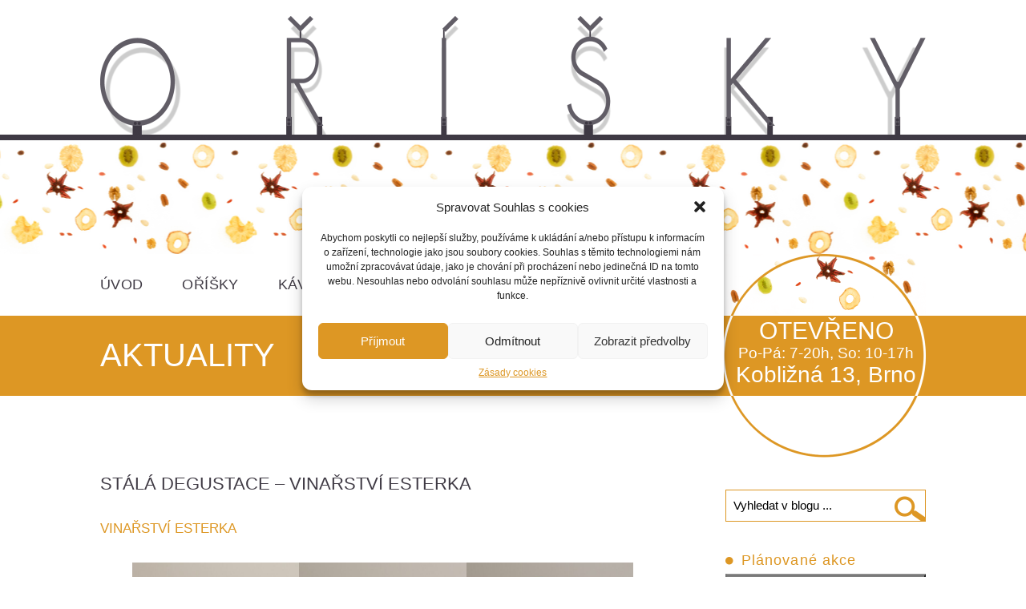

--- FILE ---
content_type: text/html; charset=UTF-8
request_url: http://www.orisky-koblizna.cz/stala-degustace-vinarstvi-esterka/
body_size: 19558
content:
<!doctype html> 
<html lang="en">
	<head>
		<!-- Global site tag (gtag.js) - Google Analytics -->
		<script type="text/plain" data-service="google-analytics" data-category="statistics" async src="https://www.googletagmanager.com/gtag/js?id=G-3H0WTKDP0C"></script>
		<script>
		  window.dataLayer = window.dataLayer || [];
		  function gtag(){dataLayer.push(arguments);}
		  gtag('js', new Date());
		
		  gtag('config', 'G-3H0WTKDP0C');
		</script>
		<meta http-equiv='Content-Type' content='text/html; charset=UTF-8' />
		<title>STÁLÁ DEGUSTACE &#8211; VINAŘSTVÍ ESTERKA | Oříšky Kobližná Brno</title>
		<meta name="keywords" content="" />
		<meta name="description" content="" />
		<meta name='robots' content='index, follow' />
		<meta name="viewport" content="width=device-width, initial-scale=1.0">
		<meta name="author" content="all: David Světlík, web: http://www.davidsvetlik.cz, e-mail: info@davidsvetlik.cz" />
		<link rel="icon" type="image/x-icon" href="http://www.orisky-koblizna.cz/wp-content/themes/oriskykoblizna/images/favicon.ico" />
		<!--[if lt IE 9]>
		<script src="http://css3-mediaqueries-js.googlecode.com/svn/trunk/css3-mediaqueries.js"></script>
		<![endif]-->
		<link rel="icon" type="image/x-icon" href="" />
		<link rel="stylesheet" media="screen" type="text/css" href="http://www.orisky-koblizna.cz/wp-content/themes/oriskykoblizna/style.css" />
		<div id="fb-root"></div>
		<script type="text/plain" data-service="facebook" data-category="marketing">(function(d, s, id) {
		  var js, fjs = d.getElementsByTagName(s)[0];
		  if (d.getElementById(id)) return;
		  js = d.createElement(s); js.id = id;
		  js.src = "//connect.facebook.net/cs_CZ/sdk.js#xfbml=1&version=v2.8";
		  fjs.parentNode.insertBefore(js, fjs);
		}(document, 'script', 'facebook-jssdk'));</script>
		<meta name='robots' content='max-image-preview:large' />
<script type="text/javascript">
window._wpemojiSettings = {"baseUrl":"https:\/\/s.w.org\/images\/core\/emoji\/14.0.0\/72x72\/","ext":".png","svgUrl":"https:\/\/s.w.org\/images\/core\/emoji\/14.0.0\/svg\/","svgExt":".svg","source":{"concatemoji":"http:\/\/www.orisky-koblizna.cz\/wp-includes\/js\/wp-emoji-release.min.js?ver=6.3.3"}};
/*! This file is auto-generated */
!function(i,n){var o,s,e;function c(e){try{var t={supportTests:e,timestamp:(new Date).valueOf()};sessionStorage.setItem(o,JSON.stringify(t))}catch(e){}}function p(e,t,n){e.clearRect(0,0,e.canvas.width,e.canvas.height),e.fillText(t,0,0);var t=new Uint32Array(e.getImageData(0,0,e.canvas.width,e.canvas.height).data),r=(e.clearRect(0,0,e.canvas.width,e.canvas.height),e.fillText(n,0,0),new Uint32Array(e.getImageData(0,0,e.canvas.width,e.canvas.height).data));return t.every(function(e,t){return e===r[t]})}function u(e,t,n){switch(t){case"flag":return n(e,"\ud83c\udff3\ufe0f\u200d\u26a7\ufe0f","\ud83c\udff3\ufe0f\u200b\u26a7\ufe0f")?!1:!n(e,"\ud83c\uddfa\ud83c\uddf3","\ud83c\uddfa\u200b\ud83c\uddf3")&&!n(e,"\ud83c\udff4\udb40\udc67\udb40\udc62\udb40\udc65\udb40\udc6e\udb40\udc67\udb40\udc7f","\ud83c\udff4\u200b\udb40\udc67\u200b\udb40\udc62\u200b\udb40\udc65\u200b\udb40\udc6e\u200b\udb40\udc67\u200b\udb40\udc7f");case"emoji":return!n(e,"\ud83e\udef1\ud83c\udffb\u200d\ud83e\udef2\ud83c\udfff","\ud83e\udef1\ud83c\udffb\u200b\ud83e\udef2\ud83c\udfff")}return!1}function f(e,t,n){var r="undefined"!=typeof WorkerGlobalScope&&self instanceof WorkerGlobalScope?new OffscreenCanvas(300,150):i.createElement("canvas"),a=r.getContext("2d",{willReadFrequently:!0}),o=(a.textBaseline="top",a.font="600 32px Arial",{});return e.forEach(function(e){o[e]=t(a,e,n)}),o}function t(e){var t=i.createElement("script");t.src=e,t.defer=!0,i.head.appendChild(t)}"undefined"!=typeof Promise&&(o="wpEmojiSettingsSupports",s=["flag","emoji"],n.supports={everything:!0,everythingExceptFlag:!0},e=new Promise(function(e){i.addEventListener("DOMContentLoaded",e,{once:!0})}),new Promise(function(t){var n=function(){try{var e=JSON.parse(sessionStorage.getItem(o));if("object"==typeof e&&"number"==typeof e.timestamp&&(new Date).valueOf()<e.timestamp+604800&&"object"==typeof e.supportTests)return e.supportTests}catch(e){}return null}();if(!n){if("undefined"!=typeof Worker&&"undefined"!=typeof OffscreenCanvas&&"undefined"!=typeof URL&&URL.createObjectURL&&"undefined"!=typeof Blob)try{var e="postMessage("+f.toString()+"("+[JSON.stringify(s),u.toString(),p.toString()].join(",")+"));",r=new Blob([e],{type:"text/javascript"}),a=new Worker(URL.createObjectURL(r),{name:"wpTestEmojiSupports"});return void(a.onmessage=function(e){c(n=e.data),a.terminate(),t(n)})}catch(e){}c(n=f(s,u,p))}t(n)}).then(function(e){for(var t in e)n.supports[t]=e[t],n.supports.everything=n.supports.everything&&n.supports[t],"flag"!==t&&(n.supports.everythingExceptFlag=n.supports.everythingExceptFlag&&n.supports[t]);n.supports.everythingExceptFlag=n.supports.everythingExceptFlag&&!n.supports.flag,n.DOMReady=!1,n.readyCallback=function(){n.DOMReady=!0}}).then(function(){return e}).then(function(){var e;n.supports.everything||(n.readyCallback(),(e=n.source||{}).concatemoji?t(e.concatemoji):e.wpemoji&&e.twemoji&&(t(e.twemoji),t(e.wpemoji)))}))}((window,document),window._wpemojiSettings);
</script>
<style type="text/css">
img.wp-smiley,
img.emoji {
	display: inline !important;
	border: none !important;
	box-shadow: none !important;
	height: 1em !important;
	width: 1em !important;
	margin: 0 0.07em !important;
	vertical-align: -0.1em !important;
	background: none !important;
	padding: 0 !important;
}
</style>
	<link rel='stylesheet' id='wp-block-library-css' href='http://www.orisky-koblizna.cz/wp-includes/css/dist/block-library/style.min.css?ver=6.3.3' type='text/css' media='all' />
<style id='classic-theme-styles-inline-css' type='text/css'>
/*! This file is auto-generated */
.wp-block-button__link{color:#fff;background-color:#32373c;border-radius:9999px;box-shadow:none;text-decoration:none;padding:calc(.667em + 2px) calc(1.333em + 2px);font-size:1.125em}.wp-block-file__button{background:#32373c;color:#fff;text-decoration:none}
</style>
<style id='global-styles-inline-css' type='text/css'>
body{--wp--preset--color--black: #000000;--wp--preset--color--cyan-bluish-gray: #abb8c3;--wp--preset--color--white: #ffffff;--wp--preset--color--pale-pink: #f78da7;--wp--preset--color--vivid-red: #cf2e2e;--wp--preset--color--luminous-vivid-orange: #ff6900;--wp--preset--color--luminous-vivid-amber: #fcb900;--wp--preset--color--light-green-cyan: #7bdcb5;--wp--preset--color--vivid-green-cyan: #00d084;--wp--preset--color--pale-cyan-blue: #8ed1fc;--wp--preset--color--vivid-cyan-blue: #0693e3;--wp--preset--color--vivid-purple: #9b51e0;--wp--preset--gradient--vivid-cyan-blue-to-vivid-purple: linear-gradient(135deg,rgba(6,147,227,1) 0%,rgb(155,81,224) 100%);--wp--preset--gradient--light-green-cyan-to-vivid-green-cyan: linear-gradient(135deg,rgb(122,220,180) 0%,rgb(0,208,130) 100%);--wp--preset--gradient--luminous-vivid-amber-to-luminous-vivid-orange: linear-gradient(135deg,rgba(252,185,0,1) 0%,rgba(255,105,0,1) 100%);--wp--preset--gradient--luminous-vivid-orange-to-vivid-red: linear-gradient(135deg,rgba(255,105,0,1) 0%,rgb(207,46,46) 100%);--wp--preset--gradient--very-light-gray-to-cyan-bluish-gray: linear-gradient(135deg,rgb(238,238,238) 0%,rgb(169,184,195) 100%);--wp--preset--gradient--cool-to-warm-spectrum: linear-gradient(135deg,rgb(74,234,220) 0%,rgb(151,120,209) 20%,rgb(207,42,186) 40%,rgb(238,44,130) 60%,rgb(251,105,98) 80%,rgb(254,248,76) 100%);--wp--preset--gradient--blush-light-purple: linear-gradient(135deg,rgb(255,206,236) 0%,rgb(152,150,240) 100%);--wp--preset--gradient--blush-bordeaux: linear-gradient(135deg,rgb(254,205,165) 0%,rgb(254,45,45) 50%,rgb(107,0,62) 100%);--wp--preset--gradient--luminous-dusk: linear-gradient(135deg,rgb(255,203,112) 0%,rgb(199,81,192) 50%,rgb(65,88,208) 100%);--wp--preset--gradient--pale-ocean: linear-gradient(135deg,rgb(255,245,203) 0%,rgb(182,227,212) 50%,rgb(51,167,181) 100%);--wp--preset--gradient--electric-grass: linear-gradient(135deg,rgb(202,248,128) 0%,rgb(113,206,126) 100%);--wp--preset--gradient--midnight: linear-gradient(135deg,rgb(2,3,129) 0%,rgb(40,116,252) 100%);--wp--preset--font-size--small: 13px;--wp--preset--font-size--medium: 20px;--wp--preset--font-size--large: 36px;--wp--preset--font-size--x-large: 42px;--wp--preset--spacing--20: 0.44rem;--wp--preset--spacing--30: 0.67rem;--wp--preset--spacing--40: 1rem;--wp--preset--spacing--50: 1.5rem;--wp--preset--spacing--60: 2.25rem;--wp--preset--spacing--70: 3.38rem;--wp--preset--spacing--80: 5.06rem;--wp--preset--shadow--natural: 6px 6px 9px rgba(0, 0, 0, 0.2);--wp--preset--shadow--deep: 12px 12px 50px rgba(0, 0, 0, 0.4);--wp--preset--shadow--sharp: 6px 6px 0px rgba(0, 0, 0, 0.2);--wp--preset--shadow--outlined: 6px 6px 0px -3px rgba(255, 255, 255, 1), 6px 6px rgba(0, 0, 0, 1);--wp--preset--shadow--crisp: 6px 6px 0px rgba(0, 0, 0, 1);}:where(.is-layout-flex){gap: 0.5em;}:where(.is-layout-grid){gap: 0.5em;}body .is-layout-flow > .alignleft{float: left;margin-inline-start: 0;margin-inline-end: 2em;}body .is-layout-flow > .alignright{float: right;margin-inline-start: 2em;margin-inline-end: 0;}body .is-layout-flow > .aligncenter{margin-left: auto !important;margin-right: auto !important;}body .is-layout-constrained > .alignleft{float: left;margin-inline-start: 0;margin-inline-end: 2em;}body .is-layout-constrained > .alignright{float: right;margin-inline-start: 2em;margin-inline-end: 0;}body .is-layout-constrained > .aligncenter{margin-left: auto !important;margin-right: auto !important;}body .is-layout-constrained > :where(:not(.alignleft):not(.alignright):not(.alignfull)){max-width: var(--wp--style--global--content-size);margin-left: auto !important;margin-right: auto !important;}body .is-layout-constrained > .alignwide{max-width: var(--wp--style--global--wide-size);}body .is-layout-flex{display: flex;}body .is-layout-flex{flex-wrap: wrap;align-items: center;}body .is-layout-flex > *{margin: 0;}body .is-layout-grid{display: grid;}body .is-layout-grid > *{margin: 0;}:where(.wp-block-columns.is-layout-flex){gap: 2em;}:where(.wp-block-columns.is-layout-grid){gap: 2em;}:where(.wp-block-post-template.is-layout-flex){gap: 1.25em;}:where(.wp-block-post-template.is-layout-grid){gap: 1.25em;}.has-black-color{color: var(--wp--preset--color--black) !important;}.has-cyan-bluish-gray-color{color: var(--wp--preset--color--cyan-bluish-gray) !important;}.has-white-color{color: var(--wp--preset--color--white) !important;}.has-pale-pink-color{color: var(--wp--preset--color--pale-pink) !important;}.has-vivid-red-color{color: var(--wp--preset--color--vivid-red) !important;}.has-luminous-vivid-orange-color{color: var(--wp--preset--color--luminous-vivid-orange) !important;}.has-luminous-vivid-amber-color{color: var(--wp--preset--color--luminous-vivid-amber) !important;}.has-light-green-cyan-color{color: var(--wp--preset--color--light-green-cyan) !important;}.has-vivid-green-cyan-color{color: var(--wp--preset--color--vivid-green-cyan) !important;}.has-pale-cyan-blue-color{color: var(--wp--preset--color--pale-cyan-blue) !important;}.has-vivid-cyan-blue-color{color: var(--wp--preset--color--vivid-cyan-blue) !important;}.has-vivid-purple-color{color: var(--wp--preset--color--vivid-purple) !important;}.has-black-background-color{background-color: var(--wp--preset--color--black) !important;}.has-cyan-bluish-gray-background-color{background-color: var(--wp--preset--color--cyan-bluish-gray) !important;}.has-white-background-color{background-color: var(--wp--preset--color--white) !important;}.has-pale-pink-background-color{background-color: var(--wp--preset--color--pale-pink) !important;}.has-vivid-red-background-color{background-color: var(--wp--preset--color--vivid-red) !important;}.has-luminous-vivid-orange-background-color{background-color: var(--wp--preset--color--luminous-vivid-orange) !important;}.has-luminous-vivid-amber-background-color{background-color: var(--wp--preset--color--luminous-vivid-amber) !important;}.has-light-green-cyan-background-color{background-color: var(--wp--preset--color--light-green-cyan) !important;}.has-vivid-green-cyan-background-color{background-color: var(--wp--preset--color--vivid-green-cyan) !important;}.has-pale-cyan-blue-background-color{background-color: var(--wp--preset--color--pale-cyan-blue) !important;}.has-vivid-cyan-blue-background-color{background-color: var(--wp--preset--color--vivid-cyan-blue) !important;}.has-vivid-purple-background-color{background-color: var(--wp--preset--color--vivid-purple) !important;}.has-black-border-color{border-color: var(--wp--preset--color--black) !important;}.has-cyan-bluish-gray-border-color{border-color: var(--wp--preset--color--cyan-bluish-gray) !important;}.has-white-border-color{border-color: var(--wp--preset--color--white) !important;}.has-pale-pink-border-color{border-color: var(--wp--preset--color--pale-pink) !important;}.has-vivid-red-border-color{border-color: var(--wp--preset--color--vivid-red) !important;}.has-luminous-vivid-orange-border-color{border-color: var(--wp--preset--color--luminous-vivid-orange) !important;}.has-luminous-vivid-amber-border-color{border-color: var(--wp--preset--color--luminous-vivid-amber) !important;}.has-light-green-cyan-border-color{border-color: var(--wp--preset--color--light-green-cyan) !important;}.has-vivid-green-cyan-border-color{border-color: var(--wp--preset--color--vivid-green-cyan) !important;}.has-pale-cyan-blue-border-color{border-color: var(--wp--preset--color--pale-cyan-blue) !important;}.has-vivid-cyan-blue-border-color{border-color: var(--wp--preset--color--vivid-cyan-blue) !important;}.has-vivid-purple-border-color{border-color: var(--wp--preset--color--vivid-purple) !important;}.has-vivid-cyan-blue-to-vivid-purple-gradient-background{background: var(--wp--preset--gradient--vivid-cyan-blue-to-vivid-purple) !important;}.has-light-green-cyan-to-vivid-green-cyan-gradient-background{background: var(--wp--preset--gradient--light-green-cyan-to-vivid-green-cyan) !important;}.has-luminous-vivid-amber-to-luminous-vivid-orange-gradient-background{background: var(--wp--preset--gradient--luminous-vivid-amber-to-luminous-vivid-orange) !important;}.has-luminous-vivid-orange-to-vivid-red-gradient-background{background: var(--wp--preset--gradient--luminous-vivid-orange-to-vivid-red) !important;}.has-very-light-gray-to-cyan-bluish-gray-gradient-background{background: var(--wp--preset--gradient--very-light-gray-to-cyan-bluish-gray) !important;}.has-cool-to-warm-spectrum-gradient-background{background: var(--wp--preset--gradient--cool-to-warm-spectrum) !important;}.has-blush-light-purple-gradient-background{background: var(--wp--preset--gradient--blush-light-purple) !important;}.has-blush-bordeaux-gradient-background{background: var(--wp--preset--gradient--blush-bordeaux) !important;}.has-luminous-dusk-gradient-background{background: var(--wp--preset--gradient--luminous-dusk) !important;}.has-pale-ocean-gradient-background{background: var(--wp--preset--gradient--pale-ocean) !important;}.has-electric-grass-gradient-background{background: var(--wp--preset--gradient--electric-grass) !important;}.has-midnight-gradient-background{background: var(--wp--preset--gradient--midnight) !important;}.has-small-font-size{font-size: var(--wp--preset--font-size--small) !important;}.has-medium-font-size{font-size: var(--wp--preset--font-size--medium) !important;}.has-large-font-size{font-size: var(--wp--preset--font-size--large) !important;}.has-x-large-font-size{font-size: var(--wp--preset--font-size--x-large) !important;}
.wp-block-navigation a:where(:not(.wp-element-button)){color: inherit;}
:where(.wp-block-post-template.is-layout-flex){gap: 1.25em;}:where(.wp-block-post-template.is-layout-grid){gap: 1.25em;}
:where(.wp-block-columns.is-layout-flex){gap: 2em;}:where(.wp-block-columns.is-layout-grid){gap: 2em;}
.wp-block-pullquote{font-size: 1.5em;line-height: 1.6;}
</style>
<link rel='stylesheet' id='font-awesome-css' href='http://www.orisky-koblizna.cz/wp-content/plugins/smooth-scroll-up/css/font-awesome.min.css?ver=4.6.3' type='text/css' media='all' />
<link rel='stylesheet' id='scrollup-css-css' href='http://www.orisky-koblizna.cz/wp-content/plugins/smooth-scroll-up/css/scrollup.css?ver=6.3.3' type='text/css' media='all' />
<link rel='stylesheet' id='cmplz-general-css' href='http://www.orisky-koblizna.cz/wp-content/plugins/complianz-gdpr/assets/css/cookieblocker.min.css?ver=6.2.0' type='text/css' media='all' />
<link rel='stylesheet' id='slb_core-css' href='http://www.orisky-koblizna.cz/wp-content/plugins/simple-lightbox/client/css/app.css?ver=2.9.3' type='text/css' media='all' />
<link rel='stylesheet' id='dry_awp_theme_style-css' href='http://www.orisky-koblizna.cz/wp-content/plugins/advanced-wp-columns/assets/css/awp-columns.css?ver=6.3.3' type='text/css' media='all' />
<style id='dry_awp_theme_style-inline-css' type='text/css'>
@media screen and (max-width: 1024px) {	.csColumn {		clear: both !important;		float: none !important;		text-align: center !important;		margin-left:  10% !important;		margin-right: 10% !important;		width: 80% !important;	}	.csColumnGap {		display: none !important;	}}
</style>
<script type='text/javascript' src='http://www.orisky-koblizna.cz/wp-includes/js/jquery/jquery.min.js?ver=3.7.0' id='jquery-core-js'></script>
<script type='text/javascript' src='http://www.orisky-koblizna.cz/wp-includes/js/jquery/jquery-migrate.min.js?ver=3.4.1' id='jquery-migrate-js'></script>
<link rel="https://api.w.org/" href="http://www.orisky-koblizna.cz/wp-json/" /><link rel="alternate" type="application/json" href="http://www.orisky-koblizna.cz/wp-json/wp/v2/posts/1593" /><link rel="EditURI" type="application/rsd+xml" title="RSD" href="http://www.orisky-koblizna.cz/xmlrpc.php?rsd" />
<meta name="generator" content="WordPress 6.3.3" />
<link rel="canonical" href="http://www.orisky-koblizna.cz/stala-degustace-vinarstvi-esterka/" />
<link rel='shortlink' href='http://www.orisky-koblizna.cz/?p=1593' />
<link rel="alternate" type="application/json+oembed" href="http://www.orisky-koblizna.cz/wp-json/oembed/1.0/embed?url=http%3A%2F%2Fwww.orisky-koblizna.cz%2Fstala-degustace-vinarstvi-esterka%2F" />
<link rel="alternate" type="text/xml+oembed" href="http://www.orisky-koblizna.cz/wp-json/oembed/1.0/embed?url=http%3A%2F%2Fwww.orisky-koblizna.cz%2Fstala-degustace-vinarstvi-esterka%2F&#038;format=xml" />
<style>.cmplz-hidden{display:none!important;}</style>			<!-- Easy Columns 2.1.1 by Pat Friedl http://www.patrickfriedl.com -->
			<link rel="stylesheet" href="http://www.orisky-koblizna.cz/wp-content/plugins/easy-columns/css/easy-columns.css" type="text/css" media="screen, projection" />
				</head>
	<body data-cmplz=1 class="post-template-default single single-post postid-1593 single-format-standard">
		<div id="container">
			<div id="header">
				<div id="header_top_">
					<div id="header_top">
						<a href="http://www.orisky-koblizna.cz"><!-- --></a>
					</div>
				</div>
				<div id="header_middle"><!-- --></div>
				<div id="header_bottom">
					<div id="header_bottom_left">
<div class="menu-main-menu-container"><ul id="menu-main-menu" class="menu"><li id="menu-item-22" class="menu-item menu-item-type-post_type menu-item-object-page menu-item-home menu-item-22"><a href="http://www.orisky-koblizna.cz/">Úvod</a></li>
<li id="menu-item-21" class="menu-item menu-item-type-post_type menu-item-object-page menu-item-21"><a href="http://www.orisky-koblizna.cz/orisky/">Oříšky</a></li>
<li id="menu-item-20" class="menu-item menu-item-type-post_type menu-item-object-page menu-item-20"><a href="http://www.orisky-koblizna.cz/kava/">Káva</a></li>
<li id="menu-item-19" class="menu-item menu-item-type-post_type menu-item-object-page menu-item-19"><a href="http://www.orisky-koblizna.cz/vino/">Víno</a></li>
<li id="menu-item-18" class="menu-item menu-item-type-post_type menu-item-object-page current_page_parent menu-item-18"><a href="http://www.orisky-koblizna.cz/aktuality/">Aktuality</a></li>
<li id="menu-item-17" class="menu-item menu-item-type-post_type menu-item-object-page menu-item-17"><a href="http://www.orisky-koblizna.cz/kontakt/">Kontakt</a></li>
</ul></div>					</div>
					<div id="header_bottom_left_mobile">
						<a href="#header_bottom_left_mobile" onclick="change();">MENU</a>
					</div>
					<div id="header_bottom_right2"><!-- --></div>
				</div>
				<div id="a" class="header_bottom_left_mobile">
<div class="menu-main-menu-container"><ul id="menu-main-menu-1" class="menu"><li class="menu-item menu-item-type-post_type menu-item-object-page menu-item-home menu-item-22"><a href="http://www.orisky-koblizna.cz/">Úvod</a></li>
<li class="menu-item menu-item-type-post_type menu-item-object-page menu-item-21"><a href="http://www.orisky-koblizna.cz/orisky/">Oříšky</a></li>
<li class="menu-item menu-item-type-post_type menu-item-object-page menu-item-20"><a href="http://www.orisky-koblizna.cz/kava/">Káva</a></li>
<li class="menu-item menu-item-type-post_type menu-item-object-page menu-item-19"><a href="http://www.orisky-koblizna.cz/vino/">Víno</a></li>
<li class="menu-item menu-item-type-post_type menu-item-object-page current_page_parent menu-item-18"><a href="http://www.orisky-koblizna.cz/aktuality/">Aktuality</a></li>
<li class="menu-item menu-item-type-post_type menu-item-object-page menu-item-17"><a href="http://www.orisky-koblizna.cz/kontakt/">Kontakt</a></li>
</ul></div>			
				</div>
				<script type="text/javascript">
					function change (){
					var obj_1 = document.getElementById("a");
						(obj_1.className == "header_bottom_left_mobile") ? obj_1.className = "header_bottom_left_mobile_" : obj_1.className = "header_bottom_left_mobile";
					}
				</script>
			</div>
				<div id="content">
				<div id="content_page_top_">
					<div id="content_page_top">
						<div id="content_page_top_left">
							<h1>AKTUALITY</h1>
						</div>
						<div id="content_page_top_right">
							<h2>OTEVŘENO</h2>
							<p>Po-Pá: 7-20h, So: 10-17h</p>
							<span>Kobližná 13, Brno</span>
						</div>
					</div>
				</div>
				<div id="content_page_bottom">
					<div id="blog">
						<div id="blog_block_detail">
							<h2>STÁLÁ DEGUSTACE &#8211; VINAŘSTVÍ ESTERKA</h2>
							<p>
								
<span id="more-1593"></span>



<p><a href="https://www.vinarstviesterka.cz/">VINAŘSTVÍ ESTERKA</a></p>



<p></p>



<figure class="wp-block-gallery has-nested-images columns-default is-cropped wp-block-gallery-1 is-layout-flex wp-block-gallery-is-layout-flex">
<figure class="wp-block-image size-large"><a href="http://www.orisky-koblizna.cz/wp-content/uploads/2022/11/vinarstvi-Esterka-rose.jpg" data-slb-active="1" data-slb-asset="770659643" data-slb-internal="0" data-slb-group="1593"><img decoding="async" fetchpriority="high" width="753" height="1024" data-id="1598" src="http://www.orisky-koblizna.cz/wp-content/uploads/2022/11/vinarstvi-Esterka-rose-753x1024.jpg" alt="" class="wp-image-1598" srcset="http://www.orisky-koblizna.cz/wp-content/uploads/2022/11/vinarstvi-Esterka-rose-753x1024.jpg 753w, http://www.orisky-koblizna.cz/wp-content/uploads/2022/11/vinarstvi-Esterka-rose-518x705.jpg 518w, http://www.orisky-koblizna.cz/wp-content/uploads/2022/11/vinarstvi-Esterka-rose-768x1045.jpg 768w, http://www.orisky-koblizna.cz/wp-content/uploads/2022/11/vinarstvi-Esterka-rose-760x1034.jpg 760w, http://www.orisky-koblizna.cz/wp-content/uploads/2022/11/vinarstvi-Esterka-rose.jpg 1116w" sizes="(max-width: 753px) 100vw, 753px" /></a></figure>



<figure class="wp-block-image size-large"><a href="http://www.orisky-koblizna.cz/wp-content/uploads/2022/11/vinarstvi-Esterka-Rulandske-bile.jpg" data-slb-active="1" data-slb-asset="387650988" data-slb-internal="0" data-slb-group="1593"><img decoding="async" width="660" height="1024" data-id="1599" src="http://www.orisky-koblizna.cz/wp-content/uploads/2022/11/vinarstvi-Esterka-Rulandske-bile-660x1024.jpg" alt="" class="wp-image-1599" srcset="http://www.orisky-koblizna.cz/wp-content/uploads/2022/11/vinarstvi-Esterka-Rulandske-bile-660x1024.jpg 660w, http://www.orisky-koblizna.cz/wp-content/uploads/2022/11/vinarstvi-Esterka-Rulandske-bile-455x705.jpg 455w, http://www.orisky-koblizna.cz/wp-content/uploads/2022/11/vinarstvi-Esterka-Rulandske-bile-768x1191.jpg 768w, http://www.orisky-koblizna.cz/wp-content/uploads/2022/11/vinarstvi-Esterka-Rulandske-bile-990x1536.jpg 990w, http://www.orisky-koblizna.cz/wp-content/uploads/2022/11/vinarstvi-Esterka-Rulandske-bile-760x1179.jpg 760w, http://www.orisky-koblizna.cz/wp-content/uploads/2022/11/vinarstvi-Esterka-Rulandske-bile.jpg 1249w" sizes="(max-width: 660px) 100vw, 660px" /></a></figure>



<figure class="wp-block-image size-large"><a href="http://www.orisky-koblizna.cz/wp-content/uploads/2022/11/vinarstvi-Esterka-Ryzlink-Rynsky.jpg" data-slb-active="1" data-slb-asset="29393546" data-slb-internal="0" data-slb-group="1593"><img decoding="async" width="624" height="1024" data-id="1597" src="http://www.orisky-koblizna.cz/wp-content/uploads/2022/11/vinarstvi-Esterka-Ryzlink-Rynsky-624x1024.jpg" alt="" class="wp-image-1597" srcset="http://www.orisky-koblizna.cz/wp-content/uploads/2022/11/vinarstvi-Esterka-Ryzlink-Rynsky-624x1024.jpg 624w, http://www.orisky-koblizna.cz/wp-content/uploads/2022/11/vinarstvi-Esterka-Ryzlink-Rynsky-430x705.jpg 430w, http://www.orisky-koblizna.cz/wp-content/uploads/2022/11/vinarstvi-Esterka-Ryzlink-Rynsky-768x1260.jpg 768w, http://www.orisky-koblizna.cz/wp-content/uploads/2022/11/vinarstvi-Esterka-Ryzlink-Rynsky-936x1536.jpg 936w, http://www.orisky-koblizna.cz/wp-content/uploads/2022/11/vinarstvi-Esterka-Ryzlink-Rynsky-760x1247.jpg 760w, http://www.orisky-koblizna.cz/wp-content/uploads/2022/11/vinarstvi-Esterka-Ryzlink-Rynsky.jpg 1227w" sizes="(max-width: 624px) 100vw, 624px" /></a></figure>



<figure class="wp-block-image size-large"><a href="http://www.orisky-koblizna.cz/wp-content/uploads/2022/11/Cabernet-Moravia-Rose-Esterka.jpg" data-slb-active="1" data-slb-asset="1864476995" data-slb-internal="0" data-slb-group="1593"><img decoding="async" loading="lazy" width="617" height="1024" data-id="1596" src="http://www.orisky-koblizna.cz/wp-content/uploads/2022/11/Cabernet-Moravia-Rose-Esterka-617x1024.jpg" alt="" class="wp-image-1596" srcset="http://www.orisky-koblizna.cz/wp-content/uploads/2022/11/Cabernet-Moravia-Rose-Esterka-617x1024.jpg 617w, http://www.orisky-koblizna.cz/wp-content/uploads/2022/11/Cabernet-Moravia-Rose-Esterka-425x705.jpg 425w, http://www.orisky-koblizna.cz/wp-content/uploads/2022/11/Cabernet-Moravia-Rose-Esterka-768x1275.jpg 768w, http://www.orisky-koblizna.cz/wp-content/uploads/2022/11/Cabernet-Moravia-Rose-Esterka-925x1536.jpg 925w, http://www.orisky-koblizna.cz/wp-content/uploads/2022/11/Cabernet-Moravia-Rose-Esterka-760x1262.jpg 760w, http://www.orisky-koblizna.cz/wp-content/uploads/2022/11/Cabernet-Moravia-Rose-Esterka.jpg 1220w" sizes="(max-width: 617px) 100vw, 617px" /></a></figure>



<figure class="wp-block-image size-large"><a href="http://www.orisky-koblizna.cz/wp-content/uploads/2022/11/Esterka-vinarstvi-Modry-Portugal.jpg" data-slb-active="1" data-slb-asset="1022207103" data-slb-internal="0" data-slb-group="1593"><img decoding="async" loading="lazy" width="579" height="1024" data-id="1601" src="http://www.orisky-koblizna.cz/wp-content/uploads/2022/11/Esterka-vinarstvi-Modry-Portugal-579x1024.jpg" alt="" class="wp-image-1601" srcset="http://www.orisky-koblizna.cz/wp-content/uploads/2022/11/Esterka-vinarstvi-Modry-Portugal-579x1024.jpg 579w, http://www.orisky-koblizna.cz/wp-content/uploads/2022/11/Esterka-vinarstvi-Modry-Portugal-399x705.jpg 399w, http://www.orisky-koblizna.cz/wp-content/uploads/2022/11/Esterka-vinarstvi-Modry-Portugal-768x1359.jpg 768w, http://www.orisky-koblizna.cz/wp-content/uploads/2022/11/Esterka-vinarstvi-Modry-Portugal-868x1536.jpg 868w, http://www.orisky-koblizna.cz/wp-content/uploads/2022/11/Esterka-vinarstvi-Modry-Portugal-760x1344.jpg 760w, http://www.orisky-koblizna.cz/wp-content/uploads/2022/11/Esterka-vinarstvi-Modry-Portugal.jpg 909w" sizes="(max-width: 579px) 100vw, 579px" /></a></figure>



<figure class="wp-block-image size-large"><a href="http://www.orisky-koblizna.cz/wp-content/uploads/2022/11/Esterka-vino-Brno-prodej.jpg" data-slb-active="1" data-slb-asset="2068476964" data-slb-internal="0" data-slb-group="1593"><img decoding="async" loading="lazy" width="823" height="1024" data-id="1600" src="http://www.orisky-koblizna.cz/wp-content/uploads/2022/11/Esterka-vino-Brno-prodej-823x1024.jpg" alt="" class="wp-image-1600" srcset="http://www.orisky-koblizna.cz/wp-content/uploads/2022/11/Esterka-vino-Brno-prodej-823x1024.jpg 823w, http://www.orisky-koblizna.cz/wp-content/uploads/2022/11/Esterka-vino-Brno-prodej-567x705.jpg 567w, http://www.orisky-koblizna.cz/wp-content/uploads/2022/11/Esterka-vino-Brno-prodej-768x956.jpg 768w, http://www.orisky-koblizna.cz/wp-content/uploads/2022/11/Esterka-vino-Brno-prodej-760x946.jpg 760w, http://www.orisky-koblizna.cz/wp-content/uploads/2022/11/Esterka-vino-Brno-prodej.jpg 1068w" sizes="(max-width: 823px) 100vw, 823px" /></a></figure>



<figure class="wp-block-image size-large"><a href="http://www.orisky-koblizna.cz/wp-content/uploads/2022/11/Logo-Esterka.jpg" data-slb-active="1" data-slb-asset="9395872" data-slb-internal="0" data-slb-group="1593"><img decoding="async" loading="lazy" width="225" height="225" data-id="1602" src="http://www.orisky-koblizna.cz/wp-content/uploads/2022/11/Logo-Esterka.jpg" alt="" class="wp-image-1602" srcset="http://www.orisky-koblizna.cz/wp-content/uploads/2022/11/Logo-Esterka.jpg 225w, http://www.orisky-koblizna.cz/wp-content/uploads/2022/11/Logo-Esterka-52x52.jpg 52w" sizes="(max-width: 225px) 100vw, 225px" /></a></figure>



<figure class="wp-block-image size-large"><a href="http://www.orisky-koblizna.cz/wp-content/uploads/2022/11/vinarstvi-Esterka-Brno-kolekce.jpg" data-slb-active="1" data-slb-asset="1276715711" data-slb-internal="0" data-slb-group="1593"><img decoding="async" loading="lazy" width="737" height="1024" data-id="1603" src="http://www.orisky-koblizna.cz/wp-content/uploads/2022/11/vinarstvi-Esterka-Brno-kolekce-737x1024.jpg" alt="" class="wp-image-1603" srcset="http://www.orisky-koblizna.cz/wp-content/uploads/2022/11/vinarstvi-Esterka-Brno-kolekce-737x1024.jpg 737w, http://www.orisky-koblizna.cz/wp-content/uploads/2022/11/vinarstvi-Esterka-Brno-kolekce-508x705.jpg 508w, http://www.orisky-koblizna.cz/wp-content/uploads/2022/11/vinarstvi-Esterka-Brno-kolekce-768x1067.jpg 768w, http://www.orisky-koblizna.cz/wp-content/uploads/2022/11/vinarstvi-Esterka-Brno-kolekce-1106x1536.jpg 1106w, http://www.orisky-koblizna.cz/wp-content/uploads/2022/11/vinarstvi-Esterka-Brno-kolekce-760x1056.jpg 760w, http://www.orisky-koblizna.cz/wp-content/uploads/2022/11/vinarstvi-Esterka-Brno-kolekce.jpg 1414w" sizes="(max-width: 737px) 100vw, 737px" /></a></figure>



<figure class="wp-block-image size-large"><a href="http://www.orisky-koblizna.cz/wp-content/uploads/2022/11/vinarstvi-Esterka-degustace-Brno.jpg" data-slb-active="1" data-slb-asset="1990239129" data-slb-internal="0" data-slb-group="1593"><img decoding="async" loading="lazy" width="823" height="1024" data-id="1604" src="http://www.orisky-koblizna.cz/wp-content/uploads/2022/11/vinarstvi-Esterka-degustace-Brno-823x1024.jpg" alt="" class="wp-image-1604" srcset="http://www.orisky-koblizna.cz/wp-content/uploads/2022/11/vinarstvi-Esterka-degustace-Brno-823x1024.jpg 823w, http://www.orisky-koblizna.cz/wp-content/uploads/2022/11/vinarstvi-Esterka-degustace-Brno-566x705.jpg 566w, http://www.orisky-koblizna.cz/wp-content/uploads/2022/11/vinarstvi-Esterka-degustace-Brno-768x956.jpg 768w, http://www.orisky-koblizna.cz/wp-content/uploads/2022/11/vinarstvi-Esterka-degustace-Brno-760x946.jpg 760w, http://www.orisky-koblizna.cz/wp-content/uploads/2022/11/vinarstvi-Esterka-degustace-Brno.jpg 1058w" sizes="(max-width: 823px) 100vw, 823px" /></a></figure>



<figure class="wp-block-image size-large"><a href="http://www.orisky-koblizna.cz/wp-content/uploads/2022/11/vinarstvi-Esterka-na-Koblizne.jpg" data-slb-active="1" data-slb-asset="846161893" data-slb-internal="0" data-slb-group="1593"><img decoding="async" loading="lazy" width="1024" height="683" data-id="1594" src="http://www.orisky-koblizna.cz/wp-content/uploads/2022/11/vinarstvi-Esterka-na-Koblizne-1024x683.jpg" alt="" class="wp-image-1594" srcset="http://www.orisky-koblizna.cz/wp-content/uploads/2022/11/vinarstvi-Esterka-na-Koblizne-1024x683.jpg 1024w, http://www.orisky-koblizna.cz/wp-content/uploads/2022/11/vinarstvi-Esterka-na-Koblizne-705x470.jpg 705w, http://www.orisky-koblizna.cz/wp-content/uploads/2022/11/vinarstvi-Esterka-na-Koblizne-768x512.jpg 768w, http://www.orisky-koblizna.cz/wp-content/uploads/2022/11/vinarstvi-Esterka-na-Koblizne-760x507.jpg 760w, http://www.orisky-koblizna.cz/wp-content/uploads/2022/11/vinarstvi-Esterka-na-Koblizne.jpg 1500w" sizes="(max-width: 1024px) 100vw, 1024px" /></a></figure>



<figure class="wp-block-image size-large"><a href="http://www.orisky-koblizna.cz/wp-content/uploads/2022/11/Svobodova-Alena-vystava-vinarstvi-Esterka.jpg" data-slb-active="1" data-slb-asset="222319212" data-slb-internal="0" data-slb-group="1593"><img decoding="async" loading="lazy" width="1024" height="638" data-id="1595" src="http://www.orisky-koblizna.cz/wp-content/uploads/2022/11/Svobodova-Alena-vystava-vinarstvi-Esterka-1024x638.jpg" alt="" class="wp-image-1595" srcset="http://www.orisky-koblizna.cz/wp-content/uploads/2022/11/Svobodova-Alena-vystava-vinarstvi-Esterka-1024x638.jpg 1024w, http://www.orisky-koblizna.cz/wp-content/uploads/2022/11/Svobodova-Alena-vystava-vinarstvi-Esterka-705x439.jpg 705w, http://www.orisky-koblizna.cz/wp-content/uploads/2022/11/Svobodova-Alena-vystava-vinarstvi-Esterka-768x478.jpg 768w, http://www.orisky-koblizna.cz/wp-content/uploads/2022/11/Svobodova-Alena-vystava-vinarstvi-Esterka-760x473.jpg 760w, http://www.orisky-koblizna.cz/wp-content/uploads/2022/11/Svobodova-Alena-vystava-vinarstvi-Esterka.jpg 1395w" sizes="(max-width: 1024px) 100vw, 1024px" /></a></figure>
</figure>
							
							</p>
						</div>
						<div id="blog_block_nav">
							<div class="blog_block_nav_prev"></div>
							<div class="blog_block_nav_next"></div>
						</div>
					</div>
					<div id="sidebar">
					<div id="ds_search_widget">
						<form method="post" id="searchform" action="http://www.orisky-koblizna.cz/aktuality/">
							<input type="text" style="display: none;" name="kvuliHloupemuIE" value="1" />
							<input class="ds_search_widget_input" type="text" value="Vyhledat v blogu ..." onfocus="if(this.value=='Vyhledat v blogu ...')this.value='';" onblur="if(this.value=='')this.value='Vyhledat v blogu ...';" name="s" id="s" />
							<input class="ds_search_widget_button" type="submit" id="searchsubmit" value="&nbsp;" />
						</form>
					</div>
					<div id="ds_category_widget">
						<ul>
	<li class="cat-item cat-item-1"><a href="http://www.orisky-koblizna.cz/category/planovane-akce/">Plánované akce</a>
</li>
						</ul>
					</div>
					<div class="ds_text_widget">
						<div class="ds_text_widget_top"><span></span></div>
						<div class="ds_text_widget_bottom">
							<div data-service="facebook" data-category="marketing" data-placeholder-image="http://www.orisky-koblizna.cz/wp-content/plugins/complianz-gdpr/assets/images/placeholders/facebook-minimal.jpg" class="cmplz-placeholder-element fb-page" data-href="https://www.facebook.com/orisky.koblizna/?fref=ts" data-tabs="timeline" data-width="250" data-small-header="false" data-adapt-container-width="true" data-hide-cover="false" data-show-facepile="true"><blockquote cite="https://www.facebook.com/orisky.koblizna/?fref=ts" class="fb-xfbml-parse-ignore"><a href="https://www.facebook.com/orisky.koblizna/?fref=ts">Oříšky Kobližná</a></blockquote></div>						</div>
					</div>
					</div>				</div>
			</div>
				<div id="home_content_block5">
					<div id="home_content_block5_top_">
						<div id="home_content_block5_top">
							<h2>OŘÍŠKY NA KOBLIŽNÉ V BRNĚ</h2>
							<p>Přivítáme Vás každý všední den mezi 7-20h, So: 10-17h Ne: zavřeno ulice Kobližná 13 v Brně</p>
						</div>
					</div>
					<div id="home_content_block5_bottom">
						<div id="home_content_block5_bottom_left">
<div><iframe data-placeholder-image="http://www.orisky-koblizna.cz/wp-content/plugins/complianz-gdpr/assets/images/placeholders/google-maps-minimal-1280x920.jpg" data-category="marketing" data-service="google-maps" class="cmplz-placeholder-element cmplz-iframe cmplz-iframe-styles cmplz-no-video " data-cmplz-target="src" data-src-cmplz="https://www.google.com/maps/embed?pb=!1m18!1m12!1m3!1d796.018197265007!2d16.610364004792!3d49.19543845482143!2m3!1f0!2f0!3f0!3m2!1i1024!2i768!4f13.1!3m3!1m2!1s0x471295b6d6bbae03%3A0xc7a45c5383b78133!2zT8WZw63FoWt5IEtvYmxpxb5uw6E!5e0!3m2!1sen!2scz!4v1611585055114!5m2!1sen!2scz"  src="about:blank"  width="600" height="450" frameborder="0" style="border:0;" allowfullscreen="" aria-hidden="false" tabindex="0"></iframe></div>						</div>
						<div id="home_content_block5_bottom_right" style="background-image: url(http://www.orisky-koblizna.cz/wp-content/themes/oriskykoblizna/images/home-contact-right.jpg)">
							<form action="http://www.orisky-koblizna.cz/kontakt/" method="POST">
								<button id="home_content_block6_bottom_button" type="submit" name="submit">Více informací</button>
							</form>
						</div>
					</div>
				</div>
				<div id="home_content_block6">
					<!-- <div id="home_content_block6_top_">
						<div id="home_content_block6_top">
							<h2>NEPROPÁSNĚTE ŽÁDNOU NOVINKU</h2>
							<p>Vyplňte a odešlete jméno, e-mail a už Vám nic neunikne</p>
						</div>
					</div>
					<div id="home_content_block6_bottom_">
						<div id="home_content_block6_bottom">
							<form id="formid" action="" method="POST" onsubmit="return CheckForm321(this);">
								<input type="hidden" name="send-nawsletter" value="yes" />
								<input class="home_content_block6_bottom_input" type="text" name="inputname" value="Vaše jméno ..." onfocus="if(this.value=='Vaše jméno ...')this.value='';" onblur="if(this.value=='')this.value='Vaše jméno ...';" />
								<input class="home_content_block6_bottom_input" type="text" name="email" value="Váš e-mail ..." onfocus="if(this.value=='Váš e-mail ...')this.value='';" onblur="if(this.value=='')this.value='Váš e-mail ...';" />
								<input class="home_content_block6_bottom_input2" type="text" name="kod" value="Opište kód ..." onfocus="if(this.value=='Opište kód ...')this.value='';" onblur="if(this.value=='')this.value='Opište kód ...';" /><img src="http://www.orisky-koblizna.cz/wp-content/themes/oriskykoblizna/images/kod.png">
								<button id="home_content_block6_bottom_button" type="submit" name="submit">ODESLAT</button>
							</form>
							<script type="text/javascript">
							// <![CDATA[
		
								function CheckForm321(f) {
									var email_re = /[a-z0-9!#$%&'*+\/=?^_`{|}~-]+(?:\.[a-z0-9!#$%&'*+\/=?^_`{|}~-]+)*@(?:[a-z0-9](?:[a-z0-9-]*[a-z0-9])?\.)+[a-z0-9](?:[a-z0-9-]*[a-z0-9])?/i;
									if (!email_re.test(f.email.value)) {
										alert("Prosím, vyplňte e-mailovou adresu");
										f.email.focus();
										return false;
									};
								
										return true;
									};
				
							// ]]>
							</script>
						</div>
					</div> -->
				</div>
			<div id="footer_payment">
				<br /><br /><img src="http://www.orisky-koblizna.cz/wp-content/themes/oriskykoblizna/images/payment-method.jpg" alt="" />
			</div>
			<div id="footer_">
				<div id="footer">
					<div id="footer_block1">
<div class="menu-main-menu-container"><ul id="menu-main-menu-2" class="menu"><li class="menu-item menu-item-type-post_type menu-item-object-page menu-item-home menu-item-22"><a href="http://www.orisky-koblizna.cz/">Úvod</a></li>
<li class="menu-item menu-item-type-post_type menu-item-object-page menu-item-21"><a href="http://www.orisky-koblizna.cz/orisky/">Oříšky</a></li>
<li class="menu-item menu-item-type-post_type menu-item-object-page menu-item-20"><a href="http://www.orisky-koblizna.cz/kava/">Káva</a></li>
<li class="menu-item menu-item-type-post_type menu-item-object-page menu-item-19"><a href="http://www.orisky-koblizna.cz/vino/">Víno</a></li>
<li class="menu-item menu-item-type-post_type menu-item-object-page current_page_parent menu-item-18"><a href="http://www.orisky-koblizna.cz/aktuality/">Aktuality</a></li>
<li class="menu-item menu-item-type-post_type menu-item-object-page menu-item-17"><a href="http://www.orisky-koblizna.cz/kontakt/">Kontakt</a></li>
</ul></div>					</div>
					<div id="footer_block2">
						<div id="footer_block2_left">
							<h3>Provozovna</h3>
							<strong>Oříšky Kobližná</strong><br />
							Kobližná 13<br />
							602 00 Brno
						</div>
						<div id="footer_block2_right">
							<h3>Provozuje</h3>
							<strong>WHY NOT agency s.r.o.</strong><br />
							Šmahova 46, 627 00 Brno<br />
							Tel.: 548 211 840
						</div>
						<div id="footer_block2_bottom">&nbsp;<br />Copyright © 2026 WHY NOT agency s.r.o.</div>
					</div>
					<div id="footer_block3">
						<div id="footer_block3_left">
							<!-- <img src="http://www.orisky-koblizna.cz/wp-content/themes/oriskykoblizna/images/footer-dog.png" alt="" /> -->
						</div>
						<div id="footer_block3_right">
							<h3>Dodavatel</h3>
							<strong>OŘÍŠEK s.r.o.</strong><br />
							Šmahova 46, 627 00 Brno<br />
							<a href="http://www.orisek.cz" target="_blank">www.orisek.cz</a><br />
							<img src="http://www.orisky-koblizna.cz/wp-content/themes/oriskykoblizna/images/footer-logo2.png" alt="" />
						</div>
					</div>
				</div>
			</div>
		</div>
<script> var $nocnflct = jQuery.noConflict();
			$nocnflct(function () {
			    $nocnflct.scrollUp({
				scrollName: 'scrollUp', // Element ID
				scrollClass: 'scrollUp scrollup-link scrollup-right', // Element Class
				scrollDistance: 300, // Distance from top/bottom before showing element (px)
				scrollFrom: 'top', // top or bottom
				scrollSpeed: 300, // Speed back to top (ms )
				easingType: 'linear', // Scroll to top easing (see http://easings.net/)
				animation: 'none', // Fade, slide, none
				animationInSpeed: 200, // Animation in speed (ms )
				animationOutSpeed: 200, // Animation out speed (ms )
				scrollText: '<id class="fa fa-arrow-circle-up fa-2x"></id>', // Text for element, can contain HTML
				scrollTitle: false, // Set a custom link title if required. Defaults to scrollText
				scrollImg: false, // Set true to use image
				activeOverlay: false, // Set CSS color to display scrollUp active point
				zIndex: 2147483647 // Z-Index for the overlay
			    });
			});</script>
<!-- Consent Management powered by Complianz | GDPR/CCPA Cookie Consent https://wordpress.org/plugins/complianz-gdpr -->
<div id="cmplz-cookiebanner-container"><div class="cmplz-cookiebanner cmplz-hidden banner-1 optin cmplz-center cmplz-categories-type-view-preferences" aria-modal="true" data-nosnippet="true" role="dialog" aria-live="polite" aria-labelledby="cmplz-header-1-optin" aria-describedby="cmplz-message-1-optin">
	<div class="cmplz-header">
		<div class="cmplz-logo"></div>
		<div class="cmplz-title" id="cmplz-header-1-optin">Spravovat Souhlas s cookies</div>
		<div class="cmplz-close" tabindex="0" role="button" aria-label="close-dialog">
			<svg aria-hidden="true" focusable="false" data-prefix="fas" data-icon="times" class="svg-inline--fa fa-times fa-w-11" role="img" xmlns="http://www.w3.org/2000/svg" viewBox="0 0 352 512"><path fill="currentColor" d="M242.72 256l100.07-100.07c12.28-12.28 12.28-32.19 0-44.48l-22.24-22.24c-12.28-12.28-32.19-12.28-44.48 0L176 189.28 75.93 89.21c-12.28-12.28-32.19-12.28-44.48 0L9.21 111.45c-12.28 12.28-12.28 32.19 0 44.48L109.28 256 9.21 356.07c-12.28 12.28-12.28 32.19 0 44.48l22.24 22.24c12.28 12.28 32.2 12.28 44.48 0L176 322.72l100.07 100.07c12.28 12.28 32.2 12.28 44.48 0l22.24-22.24c12.28-12.28 12.28-32.19 0-44.48L242.72 256z"></path></svg>
		</div>
	</div>

		<div class="cmplz-divider cmplz-divider-header"></div>
		<div class="cmplz-body">
			<div class="cmplz-message" id="cmplz-message-1-optin">Abychom poskytli co nejlepší služby, používáme k ukládání a/nebo přístupu k informacím o zařízení, technologie jako jsou soubory cookies. Souhlas s těmito technologiemi nám umožní zpracovávat údaje, jako je chování při procházení nebo jedinečná ID na tomto webu. Nesouhlas nebo odvolání souhlasu může nepříznivě ovlivnit určité vlastnosti a funkce.</div>
			<!-- categories start -->
			<div class="cmplz-categories">
				<details class="cmplz-category cmplz-functional" >
					<summary>
						<span class="cmplz-category-header">
							<span class="cmplz-category-title">Funkční</span>
							<span class='cmplz-always-active'>
								<span class="cmplz-banner-checkbox">
									<input type="checkbox"
										   id="cmplz-functional-optin"
										   data-category="cmplz_functional"
										   class="cmplz-consent-checkbox cmplz-functional"
										   size="40"
										   value="1"/>
									<label class="cmplz-label" for="cmplz-functional-optin" tabindex="0"><span>Funkční</span></label>
								</span>
								Vždy aktivní							</span>
							<span class="cmplz-icon cmplz-open">
								<svg xmlns="http://www.w3.org/2000/svg" viewBox="0 0 448 512"  height="18" ><path d="M224 416c-8.188 0-16.38-3.125-22.62-9.375l-192-192c-12.5-12.5-12.5-32.75 0-45.25s32.75-12.5 45.25 0L224 338.8l169.4-169.4c12.5-12.5 32.75-12.5 45.25 0s12.5 32.75 0 45.25l-192 192C240.4 412.9 232.2 416 224 416z"/></svg>
							</span>
						</span>
					</summary>
					<div class="cmplz-description">
						<span class="cmplz-description-functional">Technické uložení nebo přístup je nezbytně nutný pro legitimní účel umožnění použití konkrétní služby, kterou si odběratel nebo uživatel výslovně vyžádal, nebo pouze za účelem provedení přenosu sdělení prostřednictvím sítě elektronických komunikací.</span>
					</div>
				</details>

				<details class="cmplz-category cmplz-preferences" >
					<summary>
						<span class="cmplz-category-header">
							<span class="cmplz-category-title">Předvolby</span>
							<span class="cmplz-banner-checkbox">
								<input type="checkbox"
									   id="cmplz-preferences-optin"
									   data-category="cmplz_preferences"
									   class="cmplz-consent-checkbox cmplz-preferences"
									   size="40"
									   value="1"/>
								<label class="cmplz-label" for="cmplz-preferences-optin" tabindex="0"><span>Předvolby</span></label>
							</span>
							<span class="cmplz-icon cmplz-open">
								<svg xmlns="http://www.w3.org/2000/svg" viewBox="0 0 448 512"  height="18" ><path d="M224 416c-8.188 0-16.38-3.125-22.62-9.375l-192-192c-12.5-12.5-12.5-32.75 0-45.25s32.75-12.5 45.25 0L224 338.8l169.4-169.4c12.5-12.5 32.75-12.5 45.25 0s12.5 32.75 0 45.25l-192 192C240.4 412.9 232.2 416 224 416z"/></svg>
							</span>
						</span>
					</summary>
					<div class="cmplz-description">
						<span class="cmplz-description-preferences">Technické uložení nebo přístup je nezbytný pro legitimní účel ukládání preferencí, které nejsou požadovány odběratelem nebo uživatelem.</span>
					</div>
				</details>

				<details class="cmplz-category cmplz-statistics" >
					<summary>
						<span class="cmplz-category-header">
							<span class="cmplz-category-title">Statistiky</span>
							<span class="cmplz-banner-checkbox">
								<input type="checkbox"
									   id="cmplz-statistics-optin"
									   data-category="cmplz_statistics"
									   class="cmplz-consent-checkbox cmplz-statistics"
									   size="40"
									   value="1"/>
								<label class="cmplz-label" for="cmplz-statistics-optin" tabindex="0"><span>Statistiky</span></label>
							</span>
							<span class="cmplz-icon cmplz-open">
								<svg xmlns="http://www.w3.org/2000/svg" viewBox="0 0 448 512"  height="18" ><path d="M224 416c-8.188 0-16.38-3.125-22.62-9.375l-192-192c-12.5-12.5-12.5-32.75 0-45.25s32.75-12.5 45.25 0L224 338.8l169.4-169.4c12.5-12.5 32.75-12.5 45.25 0s12.5 32.75 0 45.25l-192 192C240.4 412.9 232.2 416 224 416z"/></svg>
							</span>
						</span>
					</summary>
					<div class="cmplz-description">
						<span class="cmplz-description-statistics">Technické uložení nebo přístup, který se používá výhradně pro statistické účely.</span>
						<span class="cmplz-description-statistics-anonymous">Technické uložení nebo přístup, který se používá výhradně pro anonymní statistické účely. Bez předvolání, dobrovolného plnění ze strany vašeho Poskytovatele internetových služeb nebo dalších záznamů od třetí strany nelze informace, uložené nebo získané pouze pro tento účel, obvykle použít k vaší identifikaci.</span>
					</div>
				</details>
				<details class="cmplz-category cmplz-marketing" >
					<summary>
						<span class="cmplz-category-header">
							<span class="cmplz-category-title">Marketing</span>
							<span class="cmplz-banner-checkbox">
								<input type="checkbox"
									   id="cmplz-marketing-optin"
									   data-category="cmplz_marketing"
									   class="cmplz-consent-checkbox cmplz-marketing"
									   size="40"
									   value="1"/>
								<label class="cmplz-label" for="cmplz-marketing-optin" tabindex="0"><span>Marketing</span></label>
							</span>
							<span class="cmplz-icon cmplz-open">
								<svg xmlns="http://www.w3.org/2000/svg" viewBox="0 0 448 512"  height="18" ><path d="M224 416c-8.188 0-16.38-3.125-22.62-9.375l-192-192c-12.5-12.5-12.5-32.75 0-45.25s32.75-12.5 45.25 0L224 338.8l169.4-169.4c12.5-12.5 32.75-12.5 45.25 0s12.5 32.75 0 45.25l-192 192C240.4 412.9 232.2 416 224 416z"/></svg>
							</span>
						</span>
					</summary>
					<div class="cmplz-description">
						<span class="cmplz-description-marketing">Technické uložení nebo přístup je nutný k vytvoření uživatelských profilů za účelem zasílání reklamy nebo sledování uživatele na webových stránkách nebo několika webových stránkách pro podobné marketingové účely.</span>
					</div>
				</details>
			</div><!-- categories end -->
					</div>

		<div class="cmplz-links cmplz-information">
			<a class="cmplz-link cmplz-manage-options cookie-statement" href="#" data-relative_url="#cmplz-manage-consent-container">Spravovat možnosti</a>
			<a class="cmplz-link cmplz-manage-third-parties cookie-statement" href="#" data-relative_url="#cmplz-cookies-overview">Spravovat služby</a>
			<a class="cmplz-link cmplz-manage-vendors tcf cookie-statement" href="#" data-relative_url="#cmplz-tcf-wrapper">Spravovat dodavatele</a>
			<a class="cmplz-link cmplz-external cmplz-read-more-purposes tcf" target="_blank" rel="noopener noreferrer nofollow" href="https://cookiedatabase.org/tcf/purposes/">Přečtěte si více o těchto účelech</a>
					</div>

	<div class="cmplz-divider cmplz-footer"></div>

	<div class="cmplz-buttons">
		<button class="cmplz-btn cmplz-accept">Příjmout</button>
		<button class="cmplz-btn cmplz-deny">Odmítnout</button>
		<button class="cmplz-btn cmplz-view-preferences">Zobrazit předvolby</button>
		<button class="cmplz-btn cmplz-save-preferences">Uložit předvolby</button>
		<a class="cmplz-btn cmplz-manage-options tcf cookie-statement" href="#" data-relative_url="#cmplz-manage-consent-container">Zobrazit předvolby</a>
			</div>

	<div class="cmplz-links cmplz-documents">
		<a class="cmplz-link cookie-statement" href="#" data-relative_url="">{title}</a>
		<a class="cmplz-link privacy-statement" href="#" data-relative_url="">{title}</a>
		<a class="cmplz-link impressum" href="#" data-relative_url="">{title}</a>
			</div>

</div>


</div>
					<div id="cmplz-manage-consent" data-nosnippet="true"><button class="cmplz-btn cmplz-hidden cmplz-manage-consent manage-consent-1">Spravovat souhlas</button>

</div><style id='core-block-supports-inline-css' type='text/css'>
.wp-block-gallery.wp-block-gallery-1{--wp--style--unstable-gallery-gap:var( --wp--style--gallery-gap-default, var( --gallery-block--gutter-size, var( --wp--style--block-gap, 0.5em ) ) );gap:var( --wp--style--gallery-gap-default, var( --gallery-block--gutter-size, var( --wp--style--block-gap, 0.5em ) ) );}
</style>
<script type='text/javascript' src='http://www.orisky-koblizna.cz/wp-content/plugins/smooth-scroll-up/js/jquery.scrollUp.min.js?ver=6.3.3' id='scrollup-js-js'></script>
<script type='text/javascript' id='cmplz-cookiebanner-js-extra'>
/* <![CDATA[ */
var complianz = {"prefix":"cmplz_","user_banner_id":"1","set_cookies":[],"block_ajax_content":"","banner_version":"12","version":"6.2.0","store_consent":"","do_not_track":"","consenttype":"optin","region":"eu","geoip":"","dismiss_timeout":"","disable_cookiebanner":"","soft_cookiewall":"","dismiss_on_scroll":"","cookie_expiry":"365","url":"http:\/\/www.orisky-koblizna.cz\/wp-json\/complianz\/v1\/","locale":"lang=cs&locale=cs_CZ","set_cookies_on_root":"","cookie_domain":"","current_policy_id":"14","cookie_path":"\/","categories":{"statistics":"statistika","marketing":"marketing"},"tcf_active":"","placeholdertext":"Klepnut\u00edm p\u0159ijm\u011bte marketingov\u00e9 soubory cookie a povolte tento obsah","css_file":"http:\/\/www.orisky-koblizna.cz\/wp-content\/uploads\/complianz\/css\/banner-{banner_id}-{type}.css?v=12","page_links":{"eu":{"cookie-statement":{"title":"Z\u00e1sady cookies ","url":"http:\/\/www.orisky-koblizna.cz\/zasady-cookies-eu\/"}}},"tm_categories":"","forceEnableStats":"","preview":"","clean_cookies":""};
/* ]]> */
</script>
<script defer type='text/javascript' src='http://www.orisky-koblizna.cz/wp-content/plugins/complianz-gdpr/cookiebanner/js/complianz.min.js?ver=6.2.0' id='cmplz-cookiebanner-js'></script>
<script type='text/javascript' src='http://www.orisky-koblizna.cz/wp-content/plugins/simple-lightbox/client/js/prod/lib.core.js?ver=2.9.3' id='slb_core-js'></script>
<script type='text/javascript' src='http://www.orisky-koblizna.cz/wp-content/plugins/simple-lightbox/client/js/prod/lib.view.js?ver=2.9.3' id='slb_view-js'></script>
<script type='text/javascript' src='http://www.orisky-koblizna.cz/wp-content/plugins/simple-lightbox/themes/baseline/js/prod/client.js?ver=2.9.3' id='slb-asset-slb_baseline-base-js'></script>
<script type='text/javascript' src='http://www.orisky-koblizna.cz/wp-content/plugins/simple-lightbox/themes/default/js/prod/client.js?ver=2.9.3' id='slb-asset-slb_default-base-js'></script>
<script type='text/javascript' src='http://www.orisky-koblizna.cz/wp-content/plugins/simple-lightbox/template-tags/item/js/prod/tag.item.js?ver=2.9.3' id='slb-asset-item-base-js'></script>
<script type='text/javascript' src='http://www.orisky-koblizna.cz/wp-content/plugins/simple-lightbox/template-tags/ui/js/prod/tag.ui.js?ver=2.9.3' id='slb-asset-ui-base-js'></script>
<script type='text/javascript' src='http://www.orisky-koblizna.cz/wp-content/plugins/simple-lightbox/content-handlers/image/js/prod/handler.image.js?ver=2.9.3' id='slb-asset-image-base-js'></script>
<script type="text/javascript" id="slb_footer">/* <![CDATA[ */if ( !!window.jQuery ) {(function($){$(document).ready(function(){if ( !!window.SLB && SLB.has_child('View.init') ) { SLB.View.init({"ui_autofit":true,"ui_animate":true,"slideshow_autostart":true,"slideshow_duration":"6","group_loop":true,"ui_overlay_opacity":"0.8","ui_title_default":false,"theme_default":"slb_default","ui_labels":{"loading":"Loading","close":"Close","nav_next":"Next","nav_prev":"Previous","slideshow_start":"Start slideshow","slideshow_stop":"Stop slideshow","group_status":"Item %current% of %total%"}}); }
if ( !!window.SLB && SLB.has_child('View.assets') ) { {$.extend(SLB.View.assets, {"770659643":{"id":1598,"type":"image","internal":true,"source":"http:\/\/www.orisky-koblizna.cz\/wp-content\/uploads\/2022\/11\/vinarstvi-Esterka-rose.jpg","title":"vinarstvi-Esterka-rose","caption":"","description":""},"387650988":{"id":1599,"type":"image","internal":true,"source":"http:\/\/www.orisky-koblizna.cz\/wp-content\/uploads\/2022\/11\/vinarstvi-Esterka-Rulandske-bile.jpg","title":"vinarstvi-Esterka-Rulandske-bile","caption":"","description":""},"29393546":{"id":1597,"type":"image","internal":true,"source":"http:\/\/www.orisky-koblizna.cz\/wp-content\/uploads\/2022\/11\/vinarstvi-Esterka-Ryzlink-Rynsky.jpg","title":"vinarstvi-Esterka-Ryzlink-Rynsky","caption":"","description":""},"1864476995":{"id":1596,"type":"image","internal":true,"source":"http:\/\/www.orisky-koblizna.cz\/wp-content\/uploads\/2022\/11\/Cabernet-Moravia-Rose-Esterka.jpg","title":"Cabernet-Moravia-Rose-Esterka","caption":"","description":""},"1022207103":{"id":1601,"type":"image","internal":true,"source":"http:\/\/www.orisky-koblizna.cz\/wp-content\/uploads\/2022\/11\/Esterka-vinarstvi-Modry-Portugal.jpg","title":"Esterka-vinarstvi-Modry-Portugal","caption":"","description":""},"2068476964":{"id":1600,"type":"image","internal":true,"source":"http:\/\/www.orisky-koblizna.cz\/wp-content\/uploads\/2022\/11\/Esterka-vino-Brno-prodej.jpg","title":"Esterka-vino-Brno-prodej","caption":"","description":""},"9395872":{"id":1602,"type":"image","internal":true,"source":"http:\/\/www.orisky-koblizna.cz\/wp-content\/uploads\/2022\/11\/Logo-Esterka.jpg","title":"Logo-Esterka","caption":"","description":""},"1276715711":{"id":1603,"type":"image","internal":true,"source":"http:\/\/www.orisky-koblizna.cz\/wp-content\/uploads\/2022\/11\/vinarstvi-Esterka-Brno-kolekce.jpg","title":"vinarstvi-Esterka-Brno-kolekce","caption":"","description":""},"1990239129":{"id":1604,"type":"image","internal":true,"source":"http:\/\/www.orisky-koblizna.cz\/wp-content\/uploads\/2022\/11\/vinarstvi-Esterka-degustace-Brno.jpg","title":"vinarstvi-Esterka-degustace-Brno","caption":"","description":""},"846161893":{"id":1594,"type":"image","internal":true,"source":"http:\/\/www.orisky-koblizna.cz\/wp-content\/uploads\/2022\/11\/vinarstvi-Esterka-na-Koblizne.jpg","title":"vinarstvi-Esterka-na-Koblizne","caption":"","description":""},"222319212":{"id":1595,"type":"image","internal":true,"source":"http:\/\/www.orisky-koblizna.cz\/wp-content\/uploads\/2022\/11\/Svobodova-Alena-vystava-vinarstvi-Esterka.jpg","title":"Svobodova-Alena-vystava-vinarstvi-Esterka","caption":"","description":""}});} }
/* THM */
if ( !!window.SLB && SLB.has_child('View.extend_theme') ) { SLB.View.extend_theme('slb_baseline',{"name":"0,9","parent":"","styles":[{"handle":"base","uri":"http:\/\/www.orisky-koblizna.cz\/wp-content\/plugins\/simple-lightbox\/themes\/baseline\/css\/style.css","deps":[]}],"layout_raw":"<div class=\"slb_container\"><div class=\"slb_content\">{{item.content}}<div class=\"slb_nav\"><span class=\"slb_prev\">{{ui.nav_prev}}<\/span><span class=\"slb_next\">{{ui.nav_next}}<\/span><\/div><div class=\"slb_controls\"><span class=\"slb_close\">{{ui.close}}<\/span><span class=\"slb_slideshow\">{{ui.slideshow_control}}<\/span><\/div><div class=\"slb_loading\">{{ui.loading}}<\/div><\/div><div class=\"slb_details\"><div class=\"inner\"><div class=\"slb_data\"><div class=\"slb_data_content\"><span class=\"slb_data_title\">{{item.title}}<\/span><span class=\"slb_group_status\">{{ui.group_status}}<\/span><div class=\"slb_data_desc\">{{item.description}}<\/div><\/div><\/div><div class=\"slb_nav\"><span class=\"slb_prev\">{{ui.nav_prev}}<\/span><span class=\"slb_next\">{{ui.nav_next}}<\/span><\/div><\/div><\/div><\/div>"}); }if ( !!window.SLB && SLB.has_child('View.extend_theme') ) { SLB.View.extend_theme('slb_default',{"name":"V\u00fdchoz\u00ed (sv\u011btl\u00fd)","parent":"slb_baseline","styles":[{"handle":"base","uri":"http:\/\/www.orisky-koblizna.cz\/wp-content\/plugins\/simple-lightbox\/themes\/default\/css\/style.css","deps":[]}]}); }})})(jQuery);}/* ]]> */</script>
<script type="text/javascript" id="slb_context">/* <![CDATA[ */if ( !!window.jQuery ) {(function($){$(document).ready(function(){if ( !!window.SLB ) { {$.extend(SLB, {"context":["public","user_guest"]});} }})})(jQuery);}/* ]]> */</script>
	</body>
</html>

--- FILE ---
content_type: text/css
request_url: http://www.orisky-koblizna.cz/wp-content/themes/oriskykoblizna/style.css
body_size: 8503
content:
/*
	Theme Name: OŘÍŠKY Kobližná
	Theme URI: http://www.orisky-koblizna.cz
	Description: A Portfolio And Blog Responzive Theme
	Author: David Světlík
	Author URI: http://www.davidsvetlik.com
	License: GNU General Public License version 3.0
	License URI: http://www.gnu.org/licenses/gpl-3.0.html
	Version: 1.0
	
	Designed & Handcrafted by David Světlík
	All files, unless otherwise stated, are released under the GNU General Public License
	version 3.0 (http://www.gnu.org/licenses/gpl-3.0.html)
*/
 
/* start */
/* generally open */

html, body, div, h1, h2, h3, h4, h5, h6, ul, li, p, form, fieldset, table, th, td, img{
	border: 0;
	font-weight: inherit;
	font-style: inherit;
	font-size: 100%;
	font-family: inherit;
	margin: 0;
	outline: 0;
	padding: 0;
	vertical-align: baseline;
}
h1{
	color: #3f3a44;
	font-size: 1.5em;
	margin-bottom: 20px;
}
h2{
	color: #3f3a44;
	font-size: 1.25em;
	margin-bottom: 20px;
}
h3{
	color: #3f3a44;
	font-size: 1.125em;
	margin-bottom: 20px;
}
a:link{
	color: #dd9724;
	text-decoration: none;
}
a:visited{
	color: #dd9724;
	text-decoration: none;
}
a:hover{
	color: #3f3a44;
	text-decoration: none;
}
.alignleft{
	float: left;
	margin-top: 0px;
	margin-right: 30px;
}
.aligncenter{
	margin: 0px auto 0px auto;
}
.alignright{
	float: right;
	margin-top: 10px;
	margin-left: 30px;
}
#error_txt{
	background-color: #d02020;
	color: #fff;
	height: 40px;
	line-height: 40px;
	width: 100%;
}
body{
	background-color: #fff;
	color: #3a3a3f;
	font-family: 'Helvetica Neue', Helvetica, Arial, sans-serif;
	text-align: center;
}

/* generally close */
/* container open */

#container{
	height: auto;
	width: 100%;
}

/* container close */
/* header open */

#header{
	height: auto;
	width: 100%;
}
#header_top_{
	background: url("images/header-top-bg.png") repeat-x;
	background-size: auto 175px;
	height: 175px;
	width: 100%;
}
#header_top{
	height: 175px;
	margin: 0px auto 0px auto;
	padding-top: 20px;
	width: 1030px;
}
#header_top a{
	background: url("images/logotyp.png") no-repeat bottom;
	background-size: 1030px 155px;
	display: block;
	height: 155px;
	width: 1030px;
}
#header_top a:hover{
	background: url("images/logotyp.png") no-repeat bottom;
	background-size: 1030px 155px;
	display: block;
	height: 155px;
	width: 1030px;
}
#header_middle{
	background: url("images/header-middle-bg.jpg") repeat-x center;
	background-size: auto 142px;
	height: 142px;
	width: 100%;
}
#header_bottom{
	height: 77px;
	margin: 0px auto 0px auto;
	width: 1030px;
}
#header_bottom_left{
	float: left;
	height: 77px;
	line-height: 77px;
	text-align: left;
	width: 701px;
}
#header_bottom_left ul li{
	display: inline;
	list-style: none;
	text-transform: uppercase;
}
#header_bottom_left ul li a{
	color: #3f3a44;
	font-size: 1.125em;
	font-weight: 400;
	letter-spacing: 0.02em;
	margin: 0px 45px 0px 0px;
	text-decoration: none;
}
#header_bottom_left ul li a:hover{
	color: #dd9724;
	text-decoration: none;
}
#header_bottom_left_mobile{
	display: none;
}
.header_bottom_left_mobile{
	display: none;
}
#header_bottom_right{
	background: url("images/home-elipse-top.png") no-repeat;
	background-size: 329px 77px;
	float: left;
	height: 77px;
	width: 329px;
}
#header_bottom_right2{
	background: url("images/page-elipse-top.png") no-repeat;
	background-size: 329px 77px;
	float: left;
	height: 77px;
	width: 329px;
}

/* header close */
/* content open */

#home_content{
	height: auto;
	width: 100%;
}
#home_content_block1{
	height: auto;
	width: 100%;
}
#home_content_block1_top_{
	background-color: #dd9724;
	height: 175px;
	width: 100%;
}
#home_content_block1_top{
	height: 175px;
	margin: 0px auto 0px auto;
	width: 1030px;
}
#home_content_block1_top_left{
	float: left;
	height: 130px;
	padding-top: 45px;
	text-align: left;
	width: 701px;
}
#home_content_block1_top_left h1{
	color: #fff;
	font-size: 2.5em;
	font-weight: 300;
	margin-bottom: 5px;
	text-transform: uppercase;
}
#home_content_block1_top_left p{
	color: #3f3a44;
	font-size: 1.875em;
	font-weight: 300;
}
#home_content_block1_top_right{
	background: url("images/home-elipse-middle.png") no-repeat;
	background-size: 329px 175px;
	float: left;
	height: 155px;
	padding-top: 20px;
	width: 329px;
}
#home_content_block1_top_right h2{
	color: #fff;
	font-size: 2.75em;
	font-weight: 300;
	margin-bottom: 10px;
}
#home_content_block1_top_right p{
	color: #fff;
	font-size: 1.3125em;
	font-weight: 300;
	margin-bottom: 10px;
}
#home_content_block1_top_right span{
	color: #fff;
	font-size: 1.75em;
	font-weight: 300;
}
#home_content_block1_bottom_{
	background-size: 1920px auto;
	background-position: top center; 
	height: 600px;
	width: 100%;
}
#home_content_block1_bottom{
	background: url("images/home-elipse-bottom.png") no-repeat top right;
	background-size: 329px 77px;
	height: 600px;
	margin: 0px auto 0px auto;
	width: 1030px;
}
#home_content_block1_bottom button{
	background: url("images/home-button-before.png") no-repeat;
	background-size: 220px 55px;
	border: 0px;
	color: #fff;
	cursor: pointer;
	display: block;
	float: right;
	font-size: 1.125em;
	font-weight: 300;
	height: 55px;
	line-height: 52px;
	margin-top: 450px;
	text-align: center;
	width: 220px;
}
#home_content_block1_bottom button:hover{
	background: url("images/home-button-after.png") no-repeat;
	background-size: 220px 55px;
}
#home_content_block2{
	height: auto;
	width: 100%;
}
#home_content_block2_top_{
	height: 175px;
	width: 100%;
}
#home_content_block2_top{
	height: 130px;
	margin: 0px auto 0px auto;
	padding-top: 45px;
	text-align: left;
	width: 1030px;
}
#home_content_block2_top h2{
	color: #dd9724;
	font-size: 2.5em;
	font-weight: 300;
	margin-bottom: 5px;
	text-transform: uppercase;
}
#home_content_block2_top p{
	color: #3f3a44;
	font-size: 1.875em;
	font-weight: 300;
}
#home_content_block2_bottom_{
	background-size: 1920px auto;
	background-position: top center; 
	height: 600px;
	width: 100%;
}
#home_content_block2_bottom{
	height: 600px;
	margin: 0px auto 0px auto;
	width: 1030px;
}
#home_content_block2_bottom button{
	background: url("images/home-button-before.png") no-repeat;
	background-size: 220px 55px;
	border: 0px;
	color: #fff;
	cursor: pointer;
	display: block;
	float: right;
	font-size: 1.125em;
	font-weight: 300;
	height: 55px;
	line-height: 52px;
	margin-top: 450px;
	text-align: center;
	width: 220px;
}
#home_content_block2_bottom button:hover{
	background: url("images/home-button-after.png") no-repeat;
	background-size: 220px 55px;
}
#home_content_block3{
	height: auto;
	width: 100%;
}
#home_content_block3_top_{
	background-color: #dd9724;
	height: 175px;
	width: 100%;
}
#home_content_block3_top{
	height: 130px;
	margin: 0px auto 0px auto;
	padding-top: 45px;
	text-align: left;
	width: 1030px;
}
#home_content_block3_top h2{
	color: #fff;
	font-size: 2.5em;
	font-weight: 300;
	margin-bottom: 5px;
	text-transform: uppercase;
}
#home_content_block3_top p{
	color: #3f3a44;
	font-size: 1.875em;
	font-weight: 300;
}
#home_content_block3_bottom_{
	background-size: 1920px auto;
	background-position: top center; 
	height: 600px;
	width: 100%;
}
#home_content_block3_bottom{
	height: 600px;
	margin: 0px auto 0px auto;
	width: 1030px;
}
#home_content_block3_bottom button{
	background: url("images/home-button-before.png") no-repeat;
	background-size: 220px 55px;
	border: 0px;
	color: #fff;
	cursor: pointer;
	display: block;
	float: right;
	font-size: 1.125em;
	font-weight: 300;
	height: 55px;
	line-height: 52px;
	margin-top: 450px;
	text-align: center;
	width: 220px;
}
#home_content_block3_bottom button:hover{
	background: url("images/home-button-after.png") no-repeat;
	background-size: 220px 55px;
}
#home_content_block4{
	height: auto;
	width: 100%;
}
#home_content_block4_top_{
	height: 175px;
	width: 100%;
}
#home_content_block4_top{
	height: 130px;
	margin: 0px auto 0px auto;
	padding-top: 45px;
	text-align: left;
	width: 1030px;
}
#home_content_block4_top h2{
	color: #dd9724;
	font-size: 2.5em;
	font-weight: 300;
	margin-bottom: 5px;
	text-transform: uppercase;
}
#home_content_block4_top p{
	color: #3f3a44;
	font-size: 1.875em;
	font-weight: 300;
}
#home_content_block4_bottom_{
	height: auto;
	overflow: hidden;
	width: 100%;
}
#home_content_block4_bottom_left__{
	background-size: auto 100%;
	background-position: top center;
	display: block;
	float: left;
	height: auto;
	margin: 0px auto 0px auto;
	width: 50%;
}
#home_content_block4_bottom_left_{
	background: url("images/home-block-shadow.png") no-repeat;
	background-size: 100% 100%;
	background-position: bottom center;
	height: 100%;
	width: 100%;
}
#home_content_block4_bottom_left{
	color: #fff;
	height: auto;
	padding-top: 50%;
	padding-bottom: 10%;
	width: 100%;
}
#home_content_block4_bottom_left h2{
	color: #fff;
	font-weight: 300;
	margin: 0px 10% 20px 10%;
	text-transform: uppercase;
}
#home_content_block4_bottom_left a{
	border: 2px solid #fff;
	color: #fff;
	display: block;
	font-size: 1em;
	font-weight: 300;
	height: 35px;
	line-height: 35px;
	letter-spacing: 0.08em;
	margin: 0px auto 0px auto;
	text-align: center;
	width: 135px;
}
#home_content_block4_bottom_left a:hover{
	border: 2px solid #3e3943;
	color: #fff;
	display: block;
	font-size: 1em;
	height: 35px;
	line-height: 35px;
	letter-spacing: 0.08em;
	text-align: center;
	text-decoration: none;
	width: 135px;
}
#home_content_block4_bottom_right__{
	background-size: auto 100%;
	background-position: top center;
	display: block;
	float: left;
	height: auto;
	margin: 0px auto 0px auto;
	width: 50%;
}
#home_content_block4_bottom_right_{
	background: url("images/home-block-shadow.png") no-repeat;
	background-size: 100% 100%;
	background-position: top center;
	height: 100%;
	width: 100%;
}
#home_content_block4_bottom_right{
	height: auto;
	padding-top: 50%;
	padding-bottom: 10%;
	width: 100%;
}
#home_content_block4_bottom_right h2{
	color: #fff;
	font-weight: 300;
	margin: 0px 10% 20px 10%;
	text-transform: uppercase;
}
#home_content_block4_bottom_right a{
	border: 2px solid #fff;
	color: #fff;
	display: block;
	font-size: 1em;
	font-weight: 300;
	height: 35px;
	line-height: 35px;
	letter-spacing: 0.08em;
	margin: 0px auto 0px auto;
	text-align: center;
	width: 135px;
}
#home_content_block4_bottom_right a:hover{
	border: 2px solid #3e3943;
	color: #fff;
	display: block;
	font-size: 1em;
	height: 35px;
	line-height: 35px;
	letter-spacing: 0.08em;
	text-align: center;
	text-decoration: none;
	width: 135px;
}
#home_content_block5{
	height: auto;
	width: 100%;
}
#home_content_block5_top_{
	background-color: #dd9724;
	height: 175px;
	width: 100%;
}
#home_content_block5_top{
	height: 130px;
	margin: 0px auto 0px auto;
	padding-top: 45px;
	text-align: left;
	width: 1030px;
}
#home_content_block5_top h2{
	color: #fff;
	font-size: 2.5em;
	font-weight: 300;
	margin-bottom: 5px;
	text-transform: uppercase;
}
#home_content_block5_top p{
	color: #3f3a44;
	font-size: 1.48em;
	font-weight: 400;
}
#home_content_block5_bottom_{ 
	height: auto;
	width: 100%;
}
#home_content_block5_bottom_left{
	display: block;
	float: left;
	height: auto;
	margin: 0px auto 0px auto;
	width: 50%;
}
#home_content_block5_bottom_left iframe{
	height: 600px;
	width: 100%;
}
#home_content_block5_bottom_right{
	background-size: auto 100%;
	background-position: top center;
	display: block;
	float: left;
	height: 600px;
	margin: 0px auto 0px auto;
	width: 50%;
}
#home_content_block5_bottom_right button{
	background: url("images/home-button-before.png") no-repeat;
	background-size: 220px 55px;
	border: 0px;
	color: #fff;
	cursor: pointer;
	display: block;
	float: right;
	font-size: 1.125em;
	font-weight: 300;
	height: 55px;
	line-height: 52px;
	margin-top: 450px;
	margin-right: 150px;
	text-align: center;
	width: 220px;
}
#home_content_block5_bottom_right button:hover{
	background: url("images/home-button-after.png") no-repeat;
	background-size: 220px 55px;
}
#home_content_block6{
	height: 30px;
	width: 100%;
}
#home_content_block6_top_{
	height: 155px;
	overflow: hidden;
	width: 100%;
}
#home_content_block6_top{
	height: 110px;
	margin: 0px auto 0px auto;
	padding-top: 45px;
	text-align: left;
	width: 1030px;
}
#home_content_block6_top h2{
	color: #dd9724;
	font-size: 2.5em;
	font-weight: 300;
	margin-bottom: 5px;
	text-transform: uppercase;
}
#home_content_block6_top p{
	color: #3f3a44;
	font-size: 1.875em;
	font-weight: 300;
}
#home_content_block6_bottom_{
	height: 110px;
	overflow: hidden;
	width: 100%;
}
#home_content_block6_bottom{
	height: 110px;
	margin: 0px auto 0px auto;
	width: 1030px;
}
#home_content_block6_bottom img{
	height: 30px;
	margin-bottom: -8px;
	margin-right: 10px;
	width: auto;
}
.home_content_block6_bottom_input{
	border: 1px solid #dd9724;
	color: #3f3a44;
	font-size: 1em;
	height: 48px;
	margin-right: 20px;
	padding: 0px 10px 0px 10px;
	width: 200px;
}
.home_content_block6_bottom_input2{
	border: 1px solid #dd9724;
	color: #3f3a44;
	font-size: 1em;
	height: 48px;
	margin-right: 10px;
	padding: 0px 10px 0px 10px;
	width: 113px;
}
#home_content_block6_bottom button{
	background-color: #dd9724;
	border: 0px;
	color: #fff;
	cursor: pointer;
	font-size: 1em;
	font-weight: 300;
	height: 50px;
	padding: 0px 0px 0px 0px;
	width: 305px;
}
#home_content_block6_bottom button:hover{
	background-color: #3f3a44;
}
#content{
	height: auto;
	width: 100%;
}
#content_page_top_{
	background-color: #dd9724;
	height: 100px;
	width: 100%;
}
#content_page_top{
	height: 100px;
	margin: 0px auto 0px auto;
	width: 1030px;
}
#content_page_top_left{
	float: left;
	height: 67px;
	padding-top: 27px;
	text-align: left;
	width: 701px;
}
#content_page_top_left h1{
	color: #fff;
	font-size: 2.5em;
	font-weight: 300;
	margin-bottom: 5px;
	text-transform: uppercase;
}
#content_page_top_right{
	background: url("images/page-elipse-middle.png") no-repeat;
	background-size: 329px 100px;
	float: left;
	height: 98px;
	padding-top: 2px;
	padding-left: 80px;
	width: 249px;
}
#content_page_top_right h2{
	color: #fff;
	font-size: 1.875em;
	font-weight: 300;
	margin-bottom: 0px;
}
#content_page_top_right p{
	color: #fff;
	font-size: 1.2em;
	font-weight: 300;
	margin-bottom: 0px;
}
#content_page_top_right span{
	color: #fff;
	font-size: 1.75em;
	font-weight: 300;
}
#content_page_bottom{
	background: url("images/page-elipse-bottom.png") no-repeat top right;
	background-size: 329px 77px;
	height: auto;
	margin: 0px auto 0px auto;
	overflow: hidden;
	padding: 30px 0px 30px 0px;
	text-align: left;
	width: 1030px;
}
#content_page_bottom h2{
	font-size: 1.875em;
	font-weight: 400;
}
#content_page_bottom p{
	font-size: 1.0625em;
	font-weight: 400;
	line-height: 1.5em;
	margin-bottom: 30px;
}
#blog{
	float: left;
	height: auto;
	margin-top: 47px;
	padding-right: 75px;
	width: 705px;
}
#blog_block{
	float: left;
	height: auto;
	margin-bottom: 80px;
	width: 705px;
}
#blog_block a img{
	height: auto;
	width: 705px;
}
#blog_block h2{
	font-size: 1.375em;
	margin-top: 20px;
}
#blog_block h2 a{
	color: #3f3944;
}
#blog_block h2 a:hover{
	color: #dd9724;
	text-decoration: none;
}
#blog_block button{
	border: 1px solid #dd9724;
	background-color: #fff;
	color: #dd9724;
	cursor: pointer;
	display: block;
	font-size: 0.875em;
	font-weight: 400;
	float: right;
	height: 35px;
	line-height: 32px;
	margin: 0px auto 0px auto;
	text-align: center;
	text-transform: uppercase;
	width: 135px;
}
#blog_block button:hover{
	border: 1px solid #3f3a44;
	color: #3f3a44;
}
#blog_block_detail{
	float: left;
	height: auto;
	margin-bottom: 80px;
	width: 705px;
}
#blog_block_detail h2{
	font-size: 1.375em;
	margin-top: 20px;
}
#blog_block_detail h2 a{
	color: #3f3944;
}
#blog_block_detail h2 a:hover{
	color: #dd9724;
	text-decoration: none;
}
#blog_block_nav{
	height: auto;
	margin: 0px auto 30px auto;
	overflow: hidden;
	width: 100%;
}
.blog_block_nav_prev{
	float: left;
	height: 23px;
	text-align: left;
	width: auto;
}
.blog_block_nav_next{
	float: right;
	height: 23px;
	text-align: right;
	width: auto;
}

/* content close */
/* sidebar open */

#sidebar{
	float: left;
	height: auto;
	margin-top: 87px;
	width: 250px;
}
#ds_search_widget{
	height: 40px;
	margin: 0px auto 36px auto;
	overflow: hidden;
	width: 256px;
}
.ds_search_widget_input{
	background: url("images/search-input.jpg") no-repeat;
	background-color: #fff;
	background-size: 214px 40px;
	border: 0px;
	float: left;
	font-size: 0.93em;
	height: 38px;
	padding-left: 10px;
	text-align: left;
	width: 198px;
}
.ds_search_widget_button{
	background: url("images/search-button_a.jpg") no-repeat;
	background-size: 40px 40px;
	border: 1px;
	cursor: pointer;
	float: left;
	height: 40px;
	width: 40px;
}
@media only screen and (-webkit-min-device-pixel-ratio: 2), only screen and (min-device-pixel-ratio: 2){
	.ds_search_widget_button{
		background: url("images/search-button_a.jpg") no-repeat;
		background-size: 40px 40px;
	}
}
.ds_search_widget_button:hover{
	background: url("images/search-button_b.jpg") no-repeat;
	background-size: 40px 40px;
	border: 1px;
	cursor: pointer;
	float: left;
	height: 40px;
	width: 40px;
}
@media only screen and (-webkit-min-device-pixel-ratio: 2), only screen and (min-device-pixel-ratio: 2){
	.ds_search_widget_button:hover{
		background: url("images/search-button_b.jpg") no-repeat;
		background-size: 40px 40px;
	}
}
#ds_category_widget{
	height: auto;
	margin: 0px auto 36px auto;
	overflow: hidden;
	text-align: left;
	width: 250px;
}
#ds_category_widget ul li{
	list-style: none;
	margin-bottom: 6px;
	margin-left: -20px;
}
#ds_category_widget ul li a{
	background: url("images/sidebar-category_a.png") no-repeat;
	background-size: 250px 25px;
	color: #dd9724;
	display: block;
	font-size: 1.125em;
	height: 25px;
	line-height: 25px;
	letter-spacing: 0.06em;
	padding: 0px 0px 0px 40px;
	text-decoration: none;
	width: 210px;
}
@media only screen and (-webkit-min-device-pixel-ratio: 2), only screen and (min-device-pixel-ratio: 2){
	#ds_category_widget ul li a{
		background: url("images/sidebar-category_a.png") no-repeat;
		background-size: 250px 25px;
	}
}
#ds_category_widget ul li a:hover{
	background: url("images/sidebar-category_b.png") no-repeat;
	background-size: 250px 25px;
	color: #3f3a44;
	display: block;
	font-size: 1.125em;
	height: 25px;
	line-height: 25px;
	padding: 0px 0px 0px 40px;
	text-decoration: none;
	width: 210px;
}
@media only screen and (-webkit-min-device-pixel-ratio: 2), only screen and (min-device-pixel-ratio: 2){
	#ds_category_widget ul li a:hover{
		background: url("images/sidebar-category_b.png") no-repeat;
		background-size: 250px 25px;
	}
}

/* sidebar close */
/* contact open */

#contact{
	height: auto;
	width: 100%;
}
#contact_middle{
	height: auto;
	margin: 0px auto 0px auto;
	overflow: hidden;
	padding: 60px 0px 50px 0px;
	width: 1030px;
}
#contact_middle_left{
	float: left;
	height: auto;
	text-align: left;
	width: 400px;
}
#contact_middle_left h3{
	color: #dd9724;
	font-size: 1.2em;
	font-weight: 500;
	margin-bottom: 10px;
}
#contact_middle_right{
	border-left: 1px solid #3f3a44;
	float: left;
	height: auto;
	padding-left: 30px;
	width: 599px;
}
#contact_middle_right h2{
	font-size: 1.625em;
	font-weight: 200;
	margin-bottom: 15px;
}
.contact_middle_right_input{
	border: #3f3a44 1px solid;
	color: #3f3a44;
	font-size: 1em;
	height: 40px;
	padding: 0px 10px 0px 10px;
	margin-bottom: 15px;
	width: 280px;
}
.contact_middle_right_input_{
	border: #dd9724 1px solid;
	color: #3f3a44;
	font-size: 1em;
	height: 40px;
	padding: 0px 10px 0px 10px;
	margin-bottom: 15px;
	width: 280px;
}
.contact_middle_right_textarea{
	border: #3f3a44 1px solid;
	color: #3f3a44;
	font-size: 1em;
	height: 265px;
	margin-top: 5px;
	margin-bottom: 5px;
	padding: 10px 10px 10px 10px;
	width: 555px;
}
.contact_middle_right_textarea_{
	border: #dd9724 1px solid;
	color: #3f3a44;
	font-size: 1em;
	height: 130px;
	margin-top: 5px;
	margin-bottom: 5px;
	padding: 10px 10px 10px 10px;
	width: 555px;
}
#contact_middle_right_button{
	background-color: #dd9724;
	border: 0px;
	color: #fff;
	cursor: pointer;
	display: block;
	font-size: 0.8125em;
	font-weight: 400;
	height: 40px;
	line-height: 38px;
	text-align: center;
	text-decoration: none;
	width: 140px;
}
#contact_middle_right_button:hover{
	background-color: #3e3943;
}
#contact_bottom{
	height: auto;
	width: 100%;
}
#contact_bottom iframe{
	border: 0px;
	height: 500px;
	margin-bottom: -5px;
	padding: 0px;
	width: 100%;
}

/* contact close */
/* footer open */

#footer_payment{
	height: auto;
	margin: 0px auto 30px auto;
	width: 1030px;
}
#footer_payment img{
	height: auto;
	margin-top: 30px;
	width: 100%;
}
#footer_{
	background-color: #dd9724;
	height: auto;
	overflow: hidden;
	padding: 60px 0px 60px 0px;
	width: 100%;
}
#footer{
	height: auto;
	margin: 0px auto 0px auto;
	width: 1030px;
}
#footer h3{
	color: #fff;
	margin-bottom: 0px;
	text-transform: uppercase;
}
#footer_block1{
	float: left;
	height: auto;
	padding-top: 15px;
	text-align: left;
	width: 220px;
}
#footer_block1 ul li{
	list-style: none;
	line-height: 1.8em;
	text-transform: uppercase;
}
#footer_block1 ul li a{
	color: #3f3a44;
	font-size: 1em;
	font-weight: 400;
	letter-spacing: 0.02em;
	text-decoration: none;
}
#footer_block1 ul li a:hover{
	color: #fff;
	text-decoration: none;
}
#footer_block2{
	float: left;
	height: auto;
	padding-top: 15px;
	text-align: left;
	width: 610px;
}
#footer_block2_left{
	float: left;
	height: auto;
	line-height: 1.6em;
	width: 50%;
}
#footer_block2_right{
	float: left;
	height: auto;
	line-height: 1.6em;
	width: 50%;
}
#footer_block2_bottom{
	height: auto;
	line-height: 2.25em;
	width: 100%;
}
#footer_block3{
	float: left;
	height: auto;
	width: 200px;
}
#footer_block3_left{
	float: left;
	height: auto;
	width: 0px;
}
#footer_block3_left img{
	height: auto;
	width: 0px;
}
#footer_block3_right{
	float: left;
	height: auto;
	line-height: 1.6em;
	padding-top: 15px;
	padding-left: 10px;
	text-align: left;
	width: 190px;
}
#footer_block3_right a{
	color: #3f3a44;
	font-size: 1em;
	font-weight: 400;
	letter-spacing: 0.02em;
	text-decoration: none;
}
#footer_block3_right a:hover{
	color: #fff;
	text-decoration: none;
}
#footer_block3_right img{
	height: 54px;
	margin-top: 6px;
	width: auto;
}

/* footer close */

/* max-width: 1280px open */

@media all and (max-width: 1280px){
	
/* content open */

#home_content_block1_bottom_{
	background-size: 1280px auto;
	height: 400px;
}
#home_content_block1_bottom{ 
	height: 400px;
}
#home_content_block1_bottom button{
	margin-top: 300px;
}
#home_content_block2_bottom_{
	background-size: 1280px auto;
	height: 400px;
}
#home_content_block2_bottom{ 
	height: 400px;
}
#home_content_block2_bottom button{
	margin-top: 300px;

}
#home_content_block3_bottom_{
	background-size: 1280px auto;
	height: 400px;
}
#home_content_block3_bottom{ 
	height: 400px;
}
#home_content_block3_bottom button{
	margin-top: 300px;

}
#home_content_block5_bottom_left iframe{
	height: 400px;
	width: 100%;
}
#home_content_block5_bottom_right{
	background-size: auto 100%;
	background-position: top center;
	display: block;
	float: left;
	height: 400px;
	margin: 0px auto 0px auto;
	width: 50%;
}
#home_content_block5_bottom_right button{
	margin-top: 300px;
	margin-right: 50px;
}

/* content close */


}

/* max-width: 1280px close */

/* max-width: 1030px open */

@media all and (max-width: 1030px){
	
/* header open */

#header_top_{
	background-size: 100% 175px;
}
#header_top{
	height: auto;
	padding: 20px 4% 0px 4%;
	width: 92%;
}
#header_top a{
	background-size: 100% auto;
	width: 100%;
}
#header_top a:hover{
	background-size: 100% auto;
	width: 100%;
}
#header_bottom{
	width: 100%;
}
#header_bottom_left{
	padding-left: 2%;
	width: 58%;
}
#header_bottom_left ul li a{
	font-size: 1em;
	margin: 0px 30px 0px 0px;
}
#header_bottom_right{
	width: 40%;
}
#header_bottom_right2{
	width: 40%;
}

/* header close */
/* content open */

#home_content_block1_top{
	width: 100%;
}
#home_content_block1_top_left{
	padding-left: 4%;
	width: 56%;
}
#home_content_block1_top_left h1{
	font-size: 2.2em;
}
#home_content_block1_top_left p{
	font-size: 1.7em;
}
#home_content_block1_top_right{
	padding-right: 8%;
	width: 32%;
}
#home_content_block1_bottom_{
	background-size: 1030px auto;
	height: 322px;
	padding-right: 10%;
	width: 90%;
}
#home_content_block1_bottom{
	background: url("images/home-elipse-bottom2.png") no-repeat top right;
	background-size: 307px 77px;
	height: 322px;
	width: 100%;
}
#home_content_block1_bottom button{
	margin-top: 220px;
	margin-right: 0px;
}
#home_content_block2_top{
	padding-left: 4%;
	width: 96%;
}
#home_content_block2_bottom_{
	background-size: 1030px auto;
	height: 322px;
	width: 100%;
}
#home_content_block2_bottom{
	height: 322px;
	width: 100%;
}
#home_content_block2_bottom button{
	margin-top: 220px;
	margin-right: 105px;
}
#home_content_block3_top{
	padding-left: 4%;
	width: 96%;
}
#home_content_block3_bottom_{
	background-size: 1030px auto;
	height: 322px;
	width: 100%;
}
#home_content_block3_bottom{
	height: 322px;
	width: 100%;
}
#home_content_block3_bottom button{
	margin-top: 220px;
	margin-right: 105px;
}
#home_content_block4_top{
	padding-left: 4%;
	width: 96%;
}
#home_content_block5_top{
	padding-left: 4%;
	width: 96%;
}
#home_content_block5_top p{
	font-size: 1.7em;
}
#home_content_block6_top{
	padding-left: 4%;
	width: 96%;
}
#home_content_block6_bottom{
	width: 100%;
}
.home_content_block6_bottom_input{
	margin-right: 10px;
	width: 290px;
}
.home_content_block6_bottom_input2{
	margin-right: 10px;
	width: 90px;
}
#home_content_block6_bottom button{
	width: 292px;
}
#content_page_top{
	width: 100%;
}
#content_page_top_left{
	height: 62px;
	padding-top: 32px;
	padding-left: 4%;
	width: 56%;
}
#content_page_top_left h1{
	font-size: 2em;
}
#content_page_top_right{
	padding-right: 8%;
	padding-left: 8%;
	width: 24%;
}
#content_page_bottom{
	background: url("images/page-elipse-bottom2.png") no-repeat top right;
	background-size: 410px 77px;
	height: auto;
	margin: 0px auto 0px auto;
	padding: 30px 4% 30px 4%;
	text-align: left;
	width: 92%;
}
#content_page_bottom img{
	height: auto;
	width: 100%;
}
#blog{
	padding-right: 5%;
	width: 70%;
}
#blog_block{
	width: 100%;
}
#blog_block a img{
	height: auto;
	width: 100%;
}
#blog_block img{
	height: auto;
	width: 100%;
}
#blog_block_detail{
	width: 100%;
}
#blog_block_detail a img{
	height: auto;
	width: 100%;
}
#blog_block_detail img{
	height: auto;
	width: 100%;
}

/* content close */
/* sidebar open */

#sidebar{
	width: 25%;
}

/* sidebar close */
/* contact open */

#contact_middle{
	padding: 50px 0px 30px 0px;
	width: 100%;
}
#contact_middle_left{
	width: 40%;
}
#contact_middle_right{
	border-left: 0px solid #3f3a44;
	padding-left: 4%;
	width: 56%;
}
.contact_middle_right_input{
	width: 50%;
}
.contact_middle_right_input_{
	width: 50%;
}
.contact_middle_right_textarea{
	width: 90%;
}
.contact_middle_right_textarea_{
	width: 90%;
}

/* contact close */
/* footer open */

#footer_payment{
	width: 100%;
}
#footer{
	width: 100%;
}
#footer_block1{
	padding-left: 2%;
	width: 16%;
}
#footer_block2{
	width: 45%;
}
#footer_block3{
	float: left;
	height: auto;
	width: 37%;
}
#footer_block3_left{
	float: left;
	height: auto;
	width: 40%;
}
#footer_block3_right{
	padding-left: 2%;
	width: 58%;
}
#home_content_block5_bottom_left iframe{
	height: 300px;
	width: 100%;
}
#home_content_block5_bottom_right{
	background-size: auto 100%;
	background-position: top center;
	display: block;
	float: left;
	height: 300px;
	margin: 0px auto 0px auto;
	width: 50%;
}
#home_content_block5_bottom_right button{
	margin-top: 300px;
	margin-right: 50px;
}

/* footer close */

}

/* max-width: 1030px close */
/* max-width: 975px open */

@media all and (max-width: 975px){

/* header open */	

#header_bottom_left ul li a{
	margin: 0px 10px 0px 0px;
}

/* header close */
/* content open */

#home_content_block1_top_left{
	height: 125px;
	padding-top: 50px;
	padding-left: 2%;
	width: 58%;
}
#home_content_block1_top_left h1{
	font-size: 1.8em;
}
#home_content_block1_top_left p{
	font-size: 1.3em;
}
#home_content_block1_top_right{
	padding-right: 0px;
	width: 40%;
}
#home_content_block1_bottom_{
	background-size: 1030px auto;
	height: 322px;
	padding-right: 0%;
	width: 100%;
}
#home_content_block1_bottom button{
	margin-top: 220px;
	margin-right: 50px;
}
#home_content_block2_top h2{
	font-size: 2.2em;
}
#home_content_block2_top p{
	font-size: 1.5em;
}
#home_content_block2_bottom button{
	margin-right: 50px;
}
#home_content_block3_top h2{
	font-size: 2.2em;
}
#home_content_block3_top p{
	font-size: 1.5em;
}
#home_content_block3_bottom button{
	margin-right: 50px;
}
#home_content_block4_top h2{
	font-size: 2.2em;
}
#home_content_block4_top p{
	font-size: 1.5em;
}
#home_content_block5_top h2{
	font-size: 2.2em;
}
#home_content_block5_top p{
	font-size: 1.3em;
}
#home_content_block6_top h2{
	font-size: 2.2em;
}
#home_content_block6_top p{
	font-size: 1.5em;
}
.home_content_block6_bottom_input{
	margin-right: 22px;
	width: 200px;
}
.home_content_block6_bottom_input2{
	margin-right: 22px;
	width: 90px;
}
#home_content_block6_bottom button{
	width: 202px;
}
#content_page_top_left{
	height: 62px;
	padding-top: 32px;
	padding-left: 4%;
	width: 56%;
}
#content_page_top_left h1{
	font-size: 1.8em;
}
#content_page_top_right{
	height: 90px;
	padding-right: 0%;
	padding-left: 10%;
	padding-top: 10px;
	width: 30%;
}
#content_page_top_right h2{
	color: #fff;
	font-size: 1.6em;
	font-weight: 300;
	margin-bottom: 0px;
}
#content_page_top_right p{
	color: #fff;
	font-size: 1em;
	font-weight: 300;
	margin-bottom: 0px;
}
#content_page_top_right span{
	color: #fff;
	font-size: 1.4em;
	font-weight: 300;
}
#content_page_bottom{
	background: url("images/page-elipse-bottom3.png") no-repeat top right;
	background-size: 306px 77px;
}
#blog{
	float: none;
	padding-right: 4%;
	padding-left: 4%;
	padding-top: 20px;
	width: 92%;
}
#blog_block_nav{
	margin: 0px auto 0px auto;
}

/* content close */
/* sidebar open */

#sidebar{
	float: none;
	padding-right: 4%;
	padding-left: 4%;
	width: 92%;
}
#ds_search_widget{
	height: 0px;
	display: none;
}
#ds_category_widget ul li{
	list-style: none;
	margin-bottom: 6px;
	margin-left: 40px;
}

/* sidebar close */
/* footer open */

#footer{
	width: 100%;
}
#footer_block1{
	padding-left: 2%;
	width: 14%;
}
#footer_block2{
	width: 44%;
}
#footer_block2_left{
	width: 44%;
}
#footer_block2_right{
	width: 56%;
}
#footer_block3{
	float: left;
	height: auto;
	padding-right: 2%;
	width: 38%;
}
#footer_block3_left{
	float: left;
	height: auto;
	width: 34%;
}
#footer_block3_left img{
	height: auto;
	width: 80px;
}
#footer_block3_right{
	padding-left: 1%;
	width: 65%;
}
#footer_block3_right img{
	height: 56px;
	width: auto;
}

/* footer close */

}

/* max-width: 975px close */
/* max-width: 720px open */

@media all and (max-width: 720px){
	
/* header open */

#header_top_{
	background-size: 100% 125px;
	height: 125px;
}
#header_top{
	height: 125px;
}
#header_top a{
	height: 105px;
}
#header_top a:hover{
	height: 105px;
}
#header_middle{
	background-size: auto 102px;
	height: 102px;
}
#header_bottom{
	height: 60px;
}
#header_bottom_left{
	display: none;
}
#header_bottom_left_mobile{
	display: block;
	float: none;
	height: 60px;
	line-height: 60px;
	overflow: hidden;
	text-align: center;
	width: 100%;
}
#header_bottom_left_mobile a{
	font-size: 1.125em;
	color: #3e3944;
	text-decoration: none;
}
#header_bottom_left_mobile a:hover{
	color: #dd9724;
	text-decoration: none;
}
.header_bottom_left_mobile{
	display: none;
}
.header_bottom_left_mobile_{
	height: auto;
	display: block;
	margin-top: 0px;
	margin-bottom: 0px;
	overflow: hidden;
	padding-top: 0px;
	position: absolute;
	width: 100%;
}
.header_bottom_left_mobile_ a{
	color: #fff;
	font-size: 1em;
	text-decoration: none;
}
.header_bottom_left_mobile_ a:hover{
	color: #fff;
}
.header_bottom_left_mobile_ ul{
	text-align: center;
}
.header_bottom_left_mobile_ ul li{
	list-style: none;
	border-bottom: #fff solid 1px;
	text-transform: uppercase;
}
.header_bottom_left_mobile_ ul li a{
	background-color: #dd9724;
	display: block;
	height: 50px;
	line-height: 50px;
	width: 100%;
}
.header_bottom_left_mobile_ ul li a:hover{
	background-color: #3f3a44;
}
#header_bottom_right{
	display: none;
}
#header_bottom_right2{
	display: none;
}

/* header close */
/* home content open */

#home_content_block1_top_{
	background-color: #dd9724;
	height: auto;
}
#home_content_block1_top{
	height: auto;
}
#home_content_block1_top_left{
	float: none;
	height: auto;
	padding: 20px 2% 0px 2%;
	text-align: center;
	width: 96%;
}
#home_content_block1_top_right{
	background: url("images/home-elipse-.png") no-repeat center;
	background-size: auto auto;
	float: none;
	height: auto;
	padding: 20px 2% 20px 2%;
	text-align: center;
	width: 96%;
}
#home_content_block1_bottom_{
	background-color: #dd9724;
	background-size: 1030px auto;
	height: 322px;
	padding-right: 0%;
	width: 100%;
}
#home_content_block1_bottom{
	background: url("images/home-elipse-.png") no-repeat top right;
	background-size: auto auto;
	padding-top: 200px;
}
#home_content_block1_bottom button{
	float: none;
	margin: 0px auto 0px auto;
}
#home_content_block2_top_{
	height: auto;
}
#home_content_block2_top{
	height: auto;
	padding: 20px 2% 20px 2%;
	text-align: center;
	width: 96%;
}
#home_content_block2_top h1{
	font-size: 1.8em;
}
#home_content_block2_top p{
	font-size: 1.3em;
}
#home_content_block2_bottom{
	padding-top: 200px;
}
#home_content_block2_bottom button{
	float: none;
	margin: 0px auto 0px auto;
}
#home_content_block3_top_{
	height: auto;
}
#home_content_block3_top{
	height: auto;
	padding: 20px 2% 20px 2%;
	text-align: center;
	width: 96%;
}
#home_content_block3_top h1{
	font-size: 1.8em;
}
#home_content_block3_top p{
	font-size: 1.3em;
}
#home_content_block3_bottom{
	padding-top: 200px;
}
#home_content_block3_bottom button{
	float: none;
	margin: 0px auto 0px auto;
}
#home_content_block4_top_{
	height: auto;
}
#home_content_block4_top{
	height: auto;
	padding: 20px 2% 20px 2%;
	text-align: center;
	width: 96%;
}
#home_content_block4_bottom_left__{
	float: none;
	width: 100%;
}
#home_content_block4_bottom_right__{
	float: none;
	width: 100%;
}
#home_content_block4_top h1{
	font-size: 1.8em;
}
#home_content_block4_top p{
	font-size: 1.3em;
}

#home_content_block5_top_{
	height: auto;
}
#home_content_block5_top{
	height: auto;
	padding: 20px 2% 20px 2%;
	text-align: center;
	width: 96%;
}
#home_content_block5_top h1{
	font-size: 1.8em;
}
#home_content_block5_top p{
	font-size: 1.3em;
}
#home_content_block5_bottom_left{
	float: none;
	width: 100%;
}
#home_content_block5_bottom_left iframe{
	height: 250px;
	width: 100%;
}
#home_content_block5_bottom_right{
	float: none;
	height: 120px;
	padding-top: 200px;
	width: 100%;
}
#home_content_block5_bottom_right button{
	display: block;
	float: none;
	margin: 0px auto 0px auto;
}
#home_content_block6_top_{
	height: auto;
}
#home_content_block6_top{
	height: auto;
	padding: 20px 2% 20px 2%;
	text-align: center;
	width: 96%;
}
#home_content_block6_top h1{
	font-size: 1.8em;
}
#home_content_block6_top p{
	font-size: 1.3em;
}
#home_content_block6_bottom_{
	height: auto;
	padding-bottom: 20px;
}
#home_content_block6_bottom{
	height: auto;
}
.home_content_block6_bottom_input{
	margin: 0px 4% 20px 4%;
	width: 86%;
}
.home_content_block6_bottom_input2{
	margin: 0px 4% 20px 4%;
	width: 66%;
}
#home_content_block6_bottom button{
	width: 292px;
}
#content_page_top_{
	height: auto;
}
#content_page_top{
	height: auto;
}
#content_page_top_left{
	float: none;
	height: auto;
	padding: 20px 2% 0px 2%;
	text-align: center;
	width: 96%;
}
#content_page_top_right{
	background: url("images/home-elipse-.png") no-repeat center;
	background-size: auto auto;
	float: none;
	height: auto;
	padding: 20px 2% 20px 2%;
	text-align: center;
	width: 96%;
}
#content_page_bottom{
	background: url("images/page-elipse-.png") no-repeat top right;
	background-size: auto auto;
}
#content_page_bottom img{
	height: auto;
	width: 100%
}
#blog{
	padding-top: 0px;
}

/* home content close */
/* contact open */

#contact_middle{
	padding: 20px 0px 30px 0px;
	width: 100%;
}
#contact_middle_left{
	float: none;
	height: auto;
	text-align: left;
	width: 100%;
}
#contact_middle_right{
	float: none;
	padding-left: 0px;
	width: 100%;
}

/* contact close */
/* footer open */

#footer_{
	padding: 20px 0px 20px 0px;
}
#footer_block1{
	float: none;
	padding: 0px 2% 20px 2%;
	text-align: center;
	width: 96%;
}
#footer_block1 ul li{
	display: inline;
	margin: 0px 10px 0px 10px;
}
#footer_block2{
	float: none;
	padding: 0px 2% 20px 2%;
	text-align: center;
	width: 96%;
}
#footer_block2_left{
	float: none;
	padding-bottom: 20px;
	width: 100%;
}
#footer_block2_right{
	float: none;
	width: 100%;
}
#footer_block3{
	float: none;
	padding: 0px 2% 20px 2%;
	width: 96%;
}
#footer_block3_left{
	display: none;
}
#footer_block3_left img{
	width: 0px;
}
#footer_block3_right{
	float: none;
	padding-top: 0px;
	padding-left: 0px;
	width: 100%;
	text-align: center;
}

/* footer close */
	
}

/* max-width: 720px close */
/* max-width: 420px open */

@media all and (max-width: 420px){
	
/* header open */

#header_top_{
	background-size: 100% 85px;
	height: 85px;
}
#header_top{
	height: 85px;
}
#header_top a{
	height: 65px;
}
#header_top a:hover{
	height: 65px;
}

/* header close */
	
}

/* max-width: 720px close */

/* stop */